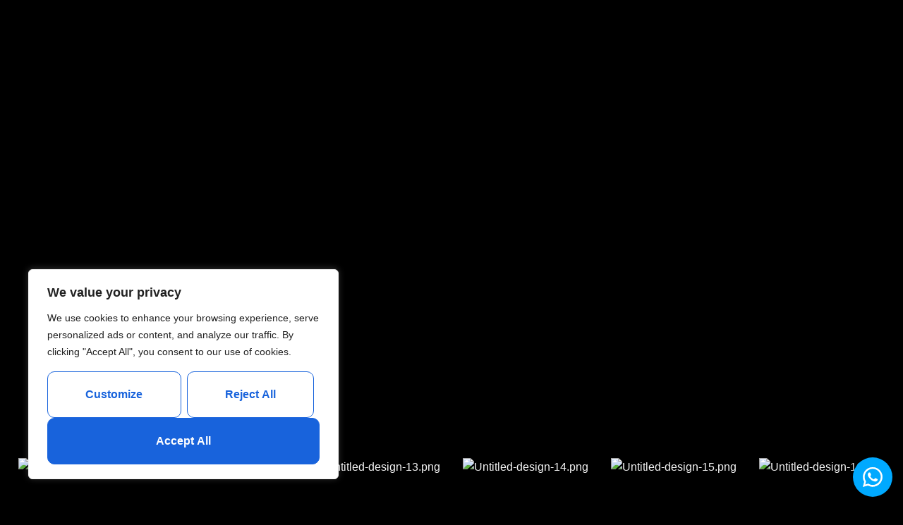

--- FILE ---
content_type: text/css
request_url: https://onlinneiptv.com/wp-content/uploads/elementor/css/post-18.css?ver=1744039437
body_size: 721
content:
.elementor-kit-18{--e-global-color-primary:#00A9FF;--e-global-color-secondary:#000000;--e-global-color-text:#F3F3F3;--e-global-color-accent:#F71A2C;--e-global-color-d7c7326:#FFFFFF;--e-global-color-deeb276:#0C0C0C;--e-global-color-99a92b2:#4F4F4F4D;--e-global-typography-primary-font-family:"Fira Sans Condensed";--e-global-typography-primary-font-size:70px;--e-global-typography-primary-font-weight:700;--e-global-typography-secondary-font-family:"Fira Sans Condensed";--e-global-typography-secondary-font-size:54px;--e-global-typography-secondary-font-weight:700;--e-global-typography-text-font-family:"Open Sans";--e-global-typography-text-font-size:16px;--e-global-typography-text-font-weight:400;--e-global-typography-accent-font-family:"Open Sans";--e-global-typography-accent-font-size:16px;--e-global-typography-accent-font-weight:600;--e-global-typography-a38e3fb-font-family:"Fira Sans Condensed";--e-global-typography-a38e3fb-font-size:80px;--e-global-typography-a38e3fb-font-weight:700;--e-global-typography-a38e3fb-text-transform:uppercase;--e-global-typography-a38e3fb-line-height:1.2em;--e-global-typography-48fd3ee-font-family:"Open Sans";--e-global-typography-48fd3ee-font-size:24px;--e-global-typography-48fd3ee-font-weight:400;--e-global-typography-37e8470-font-family:"Fira Sans Condensed";--e-global-typography-37e8470-font-size:28px;--e-global-typography-37e8470-font-weight:700;--e-global-typography-55ba4f1-font-family:"Fira Sans Condensed";--e-global-typography-55ba4f1-font-size:24px;--e-global-typography-55ba4f1-font-weight:700;--e-global-typography-f7a8d99-font-family:"Fira Sans Condensed";--e-global-typography-f7a8d99-font-size:20px;--e-global-typography-f7a8d99-font-weight:600;--e-global-typography-6bf3052-font-family:"Fira Sans Condensed";--e-global-typography-6bf3052-font-size:16px;--e-global-typography-6bf3052-font-weight:600;--e-global-typography-6bf3052-text-transform:uppercase;--e-global-typography-430fe9c-font-family:"Open Sans";--e-global-typography-430fe9c-font-size:14px;--e-global-typography-430fe9c-font-weight:400;background-color:var( --e-global-color-secondary );color:var( --e-global-color-text );font-family:var( --e-global-typography-text-font-family ), Sans-serif;font-size:var( --e-global-typography-text-font-size );font-weight:var( --e-global-typography-text-font-weight );}.elementor-kit-18 button,.elementor-kit-18 input[type="button"],.elementor-kit-18 input[type="submit"],.elementor-kit-18 .elementor-button{background-color:#00000000;font-family:var( --e-global-typography-accent-font-family ), Sans-serif;font-size:var( --e-global-typography-accent-font-size );font-weight:var( --e-global-typography-accent-font-weight );color:var( --e-global-color-primary );border-style:solid;border-width:1px 1px 1px 1px;border-color:var( --e-global-color-primary );border-radius:10px 10px 10px 10px;padding:20px 40px 20px 40px;}.elementor-kit-18 button:hover,.elementor-kit-18 button:focus,.elementor-kit-18 input[type="button"]:hover,.elementor-kit-18 input[type="button"]:focus,.elementor-kit-18 input[type="submit"]:hover,.elementor-kit-18 input[type="submit"]:focus,.elementor-kit-18 .elementor-button:hover,.elementor-kit-18 .elementor-button:focus{background-color:var( --e-global-color-primary );color:var( --e-global-color-d7c7326 );}.elementor-kit-18 e-page-transition{background-color:#FFBC7D;}.elementor-kit-18 a{color:var( --e-global-color-primary );}.elementor-kit-18 a:hover{color:var( --e-global-color-d7c7326 );}.elementor-kit-18 h1{color:var( --e-global-color-d7c7326 );font-family:var( --e-global-typography-primary-font-family ), Sans-serif;font-size:var( --e-global-typography-primary-font-size );font-weight:var( --e-global-typography-primary-font-weight );}.elementor-kit-18 h2{color:var( --e-global-color-d7c7326 );font-family:var( --e-global-typography-secondary-font-family ), Sans-serif;font-size:var( --e-global-typography-secondary-font-size );font-weight:var( --e-global-typography-secondary-font-weight );}.elementor-kit-18 h3{color:var( --e-global-color-d7c7326 );font-family:var( --e-global-typography-37e8470-font-family ), Sans-serif;font-size:var( --e-global-typography-37e8470-font-size );font-weight:var( --e-global-typography-37e8470-font-weight );}.elementor-kit-18 h4{color:var( --e-global-color-d7c7326 );font-family:var( --e-global-typography-55ba4f1-font-family ), Sans-serif;font-size:var( --e-global-typography-55ba4f1-font-size );font-weight:var( --e-global-typography-55ba4f1-font-weight );}.elementor-kit-18 h5{color:var( --e-global-color-d7c7326 );font-family:var( --e-global-typography-f7a8d99-font-family ), Sans-serif;font-size:var( --e-global-typography-f7a8d99-font-size );font-weight:var( --e-global-typography-f7a8d99-font-weight );}.elementor-kit-18 h6{color:var( --e-global-color-d7c7326 );font-family:var( --e-global-typography-6bf3052-font-family ), Sans-serif;font-size:var( --e-global-typography-6bf3052-font-size );font-weight:var( --e-global-typography-6bf3052-font-weight );text-transform:var( --e-global-typography-6bf3052-text-transform );}.elementor-kit-18 label{color:var( --e-global-color-text );font-family:var( --e-global-typography-text-font-family ), Sans-serif;font-size:var( --e-global-typography-text-font-size );font-weight:var( --e-global-typography-text-font-weight );}.elementor-kit-18 input:not([type="button"]):not([type="submit"]),.elementor-kit-18 textarea,.elementor-kit-18 .elementor-field-textual{font-family:var( --e-global-typography-text-font-family ), Sans-serif;font-size:var( --e-global-typography-text-font-size );font-weight:var( --e-global-typography-text-font-weight );color:var( --e-global-color-99a92b2 );background-color:var( --e-global-color-deeb276 );}.elementor-section.elementor-section-boxed > .elementor-container{max-width:1140px;}.e-con{--container-max-width:1140px;}.elementor-widget:not(:last-child){margin-block-end:20px;}.elementor-element{--widgets-spacing:20px 20px;--widgets-spacing-row:20px;--widgets-spacing-column:20px;}{}h1.entry-title{display:var(--page-title-display);}@media(max-width:1024px){.elementor-kit-18{--e-global-typography-primary-font-size:50px;--e-global-typography-secondary-font-size:36px;--e-global-typography-text-font-size:15px;--e-global-typography-accent-font-size:15px;--e-global-typography-a38e3fb-font-size:54px;--e-global-typography-48fd3ee-font-size:20px;--e-global-typography-37e8470-font-size:24px;--e-global-typography-55ba4f1-font-size:22px;--e-global-typography-f7a8d99-font-size:18px;--e-global-typography-6bf3052-font-size:15px;--e-global-typography-430fe9c-font-size:13px;font-size:var( --e-global-typography-text-font-size );}.elementor-kit-18 h1{font-size:var( --e-global-typography-primary-font-size );}.elementor-kit-18 h2{font-size:var( --e-global-typography-secondary-font-size );}.elementor-kit-18 h3{font-size:var( --e-global-typography-37e8470-font-size );}.elementor-kit-18 h4{font-size:var( --e-global-typography-55ba4f1-font-size );}.elementor-kit-18 h5{font-size:var( --e-global-typography-f7a8d99-font-size );}.elementor-kit-18 h6{font-size:var( --e-global-typography-6bf3052-font-size );}.elementor-kit-18 button,.elementor-kit-18 input[type="button"],.elementor-kit-18 input[type="submit"],.elementor-kit-18 .elementor-button{font-size:var( --e-global-typography-accent-font-size );padding:17px 35px 17px 35px;}.elementor-kit-18 label{font-size:var( --e-global-typography-text-font-size );}.elementor-kit-18 input:not([type="button"]):not([type="submit"]),.elementor-kit-18 textarea,.elementor-kit-18 .elementor-field-textual{font-size:var( --e-global-typography-text-font-size );}.elementor-section.elementor-section-boxed > .elementor-container{max-width:1024px;}.e-con{--container-max-width:1024px;}}@media(max-width:767px){.elementor-kit-18{--e-global-typography-primary-font-size:42px;--e-global-typography-secondary-font-size:28px;--e-global-typography-text-font-size:14px;--e-global-typography-accent-font-size:14px;--e-global-typography-a38e3fb-font-size:40px;--e-global-typography-48fd3ee-font-size:16px;--e-global-typography-37e8470-font-size:22px;--e-global-typography-55ba4f1-font-size:20px;--e-global-typography-f7a8d99-font-size:16px;--e-global-typography-6bf3052-font-size:14px;--e-global-typography-430fe9c-font-size:12px;font-size:var( --e-global-typography-text-font-size );}.elementor-kit-18 h1{font-size:var( --e-global-typography-primary-font-size );}.elementor-kit-18 h2{font-size:var( --e-global-typography-secondary-font-size );}.elementor-kit-18 h3{font-size:var( --e-global-typography-37e8470-font-size );}.elementor-kit-18 h4{font-size:var( --e-global-typography-55ba4f1-font-size );}.elementor-kit-18 h5{font-size:var( --e-global-typography-f7a8d99-font-size );}.elementor-kit-18 h6{font-size:var( --e-global-typography-6bf3052-font-size );}.elementor-kit-18 button,.elementor-kit-18 input[type="button"],.elementor-kit-18 input[type="submit"],.elementor-kit-18 .elementor-button{font-size:var( --e-global-typography-accent-font-size );padding:15px 30px 15px 30px;}.elementor-kit-18 label{font-size:var( --e-global-typography-text-font-size );}.elementor-kit-18 input:not([type="button"]):not([type="submit"]),.elementor-kit-18 textarea,.elementor-kit-18 .elementor-field-textual{font-size:var( --e-global-typography-text-font-size );}.elementor-section.elementor-section-boxed > .elementor-container{max-width:767px;}.e-con{--container-max-width:767px;}}

--- FILE ---
content_type: text/css
request_url: https://onlinneiptv.com/wp-content/uploads/elementor/css/post-22.css?ver=1744153074
body_size: 4101
content:
.elementor-22 .elementor-element.elementor-element-60f86155:not(.elementor-motion-effects-element-type-background), .elementor-22 .elementor-element.elementor-element-60f86155 > .elementor-motion-effects-container > .elementor-motion-effects-layer{background-image:url("https://onlinneiptv.com/wp-content/uploads/2023/11/Banner-website-1.webp");background-position:center center;background-repeat:no-repeat;background-size:cover;}.elementor-22 .elementor-element.elementor-element-60f86155 > .elementor-background-overlay{background-color:transparent;background-image:linear-gradient(179deg, #181415B3 67%, #000000 95%);opacity:0.97;mix-blend-mode:darken;transition:background 0.3s, border-radius 0.3s, opacity 0.3s;}.elementor-22 .elementor-element.elementor-element-60f86155 > .elementor-container{max-width:1300px;min-height:668px;}.elementor-22 .elementor-element.elementor-element-60f86155{transition:background 0.3s, border 0.3s, border-radius 0.3s, box-shadow 0.3s;margin-top:-124px;margin-bottom:0px;}.elementor-22 .elementor-element.elementor-element-1fd0cba2 > .elementor-element-populated{padding:100px 0px 0px 0px;}.elementor-22 .elementor-element.elementor-element-5bfc61a5{--divider-border-style:solid;--divider-color:#E2DCDC;--divider-border-width:1px;--divider-element-spacing:20px;}.elementor-22 .elementor-element.elementor-element-5bfc61a5 .elementor-divider-separator{width:60%;margin:0 auto;margin-center:0;}.elementor-22 .elementor-element.elementor-element-5bfc61a5 .elementor-divider{text-align:center;padding-block-start:0px;padding-block-end:0px;}.elementor-22 .elementor-element.elementor-element-5bfc61a5 .elementor-divider__text{color:var( --e-global-color-text );font-family:var( --e-global-typography-48fd3ee-font-family ), Sans-serif;font-size:var( --e-global-typography-48fd3ee-font-size );font-weight:var( --e-global-typography-48fd3ee-font-weight );}.elementor-22 .elementor-element.elementor-element-3230dd88{text-align:center;}.elementor-22 .elementor-element.elementor-element-3230dd88 .elementor-heading-title{font-family:var( --e-global-typography-a38e3fb-font-family ), Sans-serif;font-size:var( --e-global-typography-a38e3fb-font-size );font-weight:var( --e-global-typography-a38e3fb-font-weight );text-transform:var( --e-global-typography-a38e3fb-text-transform );line-height:var( --e-global-typography-a38e3fb-line-height );color:var( --e-global-color-d7c7326 );}.elementor-22 .elementor-element.elementor-element-3997d03 > .elementor-widget-container{padding:0px 200px 0px 200px;}.elementor-22 .elementor-element.elementor-element-3997d03{text-align:center;font-size:20px;font-weight:500;color:#FFFFFF;}.elementor-22 .elementor-element.elementor-element-7e9d51e4 .elementor-button{background-color:transparent;fill:var( --e-global-color-d7c7326 );color:var( --e-global-color-d7c7326 );background-image:linear-gradient(180deg, #00A9FF 0%, #00A9FF 100%);border-style:none;border-radius:30px 30px 30px 30px;}.elementor-22 .elementor-element.elementor-element-7e9d51e4 .elementor-button-content-wrapper{flex-direction:row-reverse;}.elementor-22 .elementor-element.elementor-element-7e9d51e4 .elementor-button .elementor-button-content-wrapper{gap:11px;}.elementor-22 .elementor-element.elementor-element-7f7cfd5f{transition:background 0.3s, border 0.3s, border-radius 0.3s, box-shadow 0.3s;padding:0px 0px 0px 0px;}.elementor-22 .elementor-element.elementor-element-7f7cfd5f > .elementor-background-overlay{transition:background 0.3s, border-radius 0.3s, opacity 0.3s;}.elementor-22 .elementor-element.elementor-element-3ef2a71d{--e-image-carousel-slides-to-show:6;}.elementor-22 .elementor-element.elementor-element-3ef2a71d .elementor-image-carousel-wrapper .elementor-image-carousel .swiper-slide-image{border-radius:4px 4px 4px 4px;}.elementor-22 .elementor-element.elementor-element-181eb397{--e-image-carousel-slides-to-show:5;}.elementor-22 .elementor-element.elementor-element-181eb397 .elementor-image-carousel-wrapper .elementor-image-carousel .swiper-slide-image{border-style:solid;border-width:2px 2px 2px 2px;border-color:#A0E9FF;border-radius:4px 4px 4px 4px;}.elementor-22 .elementor-element.elementor-element-454bbc2e > .elementor-container{max-width:1300px;}.elementor-22 .elementor-element.elementor-element-454bbc2e{padding:40px 0px 48px 0px;}.elementor-22 .elementor-element.elementor-element-7414c525 > .elementor-container{max-width:1300px;}.elementor-22 .elementor-element.elementor-element-49dc6eeb .elementskit-section-title-wraper .elementskit-section-title{color:var( --e-global-color-d7c7326 );text-shadow:0px 0px 10px rgba(0,0,0,0.3);margin:0px 0px 30px 0px;font-family:"Fira Sans Condensed", Sans-serif;font-size:54px;font-weight:700;}.elementor-22 .elementor-element.elementor-element-49dc6eeb .elementskit-section-title-wraper .elementskit-section-title > span{color:var( --e-global-color-primary );padding:0px 0px 0px 0px;}.elementor-22 .elementor-element.elementor-element-49dc6eeb .elementskit-section-title-wraper .elementskit-section-title:hover > span{color:#000000;}.elementor-22 .elementor-element.elementor-element-49dc6eeb .elementskit-section-title-wraper .elementskit-section-title span:last-child, .elementor-22 .elementor-element.elementor-element-49dc6eeb .elementskit-section-title-wraper .elementskit-section-title > span{font-family:var( --e-global-typography-secondary-font-family ), Sans-serif;font-size:var( --e-global-typography-secondary-font-size );font-weight:var( --e-global-typography-secondary-font-weight );}.elementor-22 .elementor-element.elementor-element-49dc6eeb .elementskit-section-title-wraper .elementskit-section-subtitle{color:var( --e-global-color-primary );font-family:var( --e-global-typography-6bf3052-font-family ), Sans-serif;font-size:var( --e-global-typography-6bf3052-font-size );font-weight:var( --e-global-typography-6bf3052-font-weight );text-transform:var( --e-global-typography-6bf3052-text-transform );margin:0px 0px 5px 0px;}.elementor-22 .elementor-element.elementor-element-49dc6eeb .elementskit-section-subtitle.elementskit-style-border::before{width:40px;}.elementor-22 .elementor-element.elementor-element-49dc6eeb .elementskit-section-subtitle.elementskit-style-border::after{width:40px;}.elementor-22 .elementor-element.elementor-element-49dc6eeb .elementskit-section-subtitle.elementskit-style-border::before, .elementor-22 .elementor-element.elementor-element-49dc6eeb .elementskit-section-subtitle.elementskit-style-border::after{height:3px;transform:translateY(3px);-webkit-transform:translateY(3px);-ms-transform:translateY(3px);}.elementor-22 .elementor-element.elementor-element-16628b43 > .elementor-container{max-width:1300px;}.elementor-22 .elementor-element.elementor-element-16628b43{padding:10px 0px 0px 0px;}.elementor-22 .elementor-element.elementor-element-17567bc6 > .elementor-element-populated, .elementor-22 .elementor-element.elementor-element-17567bc6 > .elementor-element-populated > .elementor-background-overlay, .elementor-22 .elementor-element.elementor-element-17567bc6 > .elementor-background-slideshow{border-radius:35px 35px 35px 35px;}.elementor-22 .elementor-element.elementor-element-17567bc6 > .elementor-element-populated{box-shadow:0px 15px 35px -20px #A0E9FF;margin:4px 4px 4px 4px;--e-column-margin-right:4px;--e-column-margin-left:4px;}.elementor-22 .elementor-element.elementor-element-7c5c97c.ekit-equal-height-enable,
					.elementor-22 .elementor-element.elementor-element-7c5c97c.ekit-equal-height-enable > div,
					.elementor-22 .elementor-element.elementor-element-7c5c97c.ekit-equal-height-enable .ekit-wid-con,
					.elementor-22 .elementor-element.elementor-element-7c5c97c.ekit-equal-height-enable .ekit-wid-con .elementskit-infobox{height:100%;}.elementor-22 .elementor-element.elementor-element-7c5c97c .elementskit-infobox{background-color:#000000;padding:20px 20px 20px 20px;border-radius:30px 30px 30px 30px;}.elementor-22 .elementor-element.elementor-element-7c5c97c .elementskit-infobox .elementskit-info-box-title{padding:0px 0px 0px 0px;color:#FFFFFF;font-size:22px;}.elementor-22 .elementor-element.elementor-element-7c5c97c .elementskit-infobox:hover .elementskit-info-box-title{color:#FFFFFF;}.elementor-22 .elementor-element.elementor-element-7c5c97c .elementskit-infobox .box-body > p{color:#FFFFFF;}.elementor-22 .elementor-element.elementor-element-7c5c97c .elementskit-infobox:hover .box-body > p{color:#FFFFFF;}.elementor-22 .elementor-element.elementor-element-7c5c97c .elementskit-infobox p{margin:0px 0px 35px 0px;}.elementor-22 .elementor-element.elementor-element-7c5c97c .elementskit-info-box-icon{color:#FFFFFF;fill:#FFFFFF;background-color:var( --e-global-color-primary );border-style:solid;border-width:6px 6px 6px 6px;border-color:rgba(2, 1, 1, 0);border-radius:100px 100px 100px 100px;}.elementor-22 .elementor-element.elementor-element-7c5c97c .elementskit-infobox:hover .elementskit-info-box-icon{color:var( --e-global-color-d7c7326 );fill:var( --e-global-color-d7c7326 );background-color:var( --e-global-color-primary );border-style:solid;border-width:6px 6px 6px 6px;border-color:var( --e-global-color-primary );}.elementor-22 .elementor-element.elementor-element-7c5c97c .elementskit-infobox .elementskit-info-box-icon{font-size:40px;padding:15px 10px 15px 10px;transform:rotate(0deg);width:90px;line-height:50px;}.elementor-22 .elementor-element.elementor-element-7c5c97c .elementskit-infobox .elementskit-box-header .elementskit-info-box-icon{margin:30px 20px 25px 0px;}.elementor-22 .elementor-element.elementor-element-7c5c97c .elementskit-infobox .elementskit-info-box-icon {height:90px;}.elementor-22 .elementor-element.elementor-element-7c5c97c .elementskit-infobox .elementkit-infobox-icon{line-height:50px;}.elementor-22 .elementor-element.elementor-element-260025a2 > .elementor-element-populated, .elementor-22 .elementor-element.elementor-element-260025a2 > .elementor-element-populated > .elementor-background-overlay, .elementor-22 .elementor-element.elementor-element-260025a2 > .elementor-background-slideshow{border-radius:35px 35px 35px 35px;}.elementor-22 .elementor-element.elementor-element-260025a2 > .elementor-element-populated{box-shadow:0px 15px 35px -20px #A0E9FF;margin:4px 4px 4px 4px;--e-column-margin-right:4px;--e-column-margin-left:4px;}.elementor-22 .elementor-element.elementor-element-d4bf8f2.ekit-equal-height-enable,
					.elementor-22 .elementor-element.elementor-element-d4bf8f2.ekit-equal-height-enable > div,
					.elementor-22 .elementor-element.elementor-element-d4bf8f2.ekit-equal-height-enable .ekit-wid-con,
					.elementor-22 .elementor-element.elementor-element-d4bf8f2.ekit-equal-height-enable .ekit-wid-con .elementskit-infobox{height:100%;}.elementor-22 .elementor-element.elementor-element-d4bf8f2 .elementskit-infobox{background-color:#000000;padding:20px 20px 20px 20px;border-radius:30px 30px 30px 30px;}.elementor-22 .elementor-element.elementor-element-d4bf8f2 .ekit-badge{background-color:#AE2BEA;padding:10px 10px 10px 10px;border-radius:0px 0px 0px 0px;color:#fff;}.elementor-22 .elementor-element.elementor-element-d4bf8f2 .elementskit-infobox .elementskit-info-box-title{padding:0px 0px 0px 0px;color:#FFFFFF;font-size:22px;}.elementor-22 .elementor-element.elementor-element-d4bf8f2 .elementskit-infobox:hover .elementskit-info-box-title{color:#FFFFFF;}.elementor-22 .elementor-element.elementor-element-d4bf8f2 .elementskit-infobox .box-body > p{color:#FFFFFF;}.elementor-22 .elementor-element.elementor-element-d4bf8f2 .elementskit-infobox:hover .box-body > p{color:#FFFFFF;}.elementor-22 .elementor-element.elementor-element-d4bf8f2 .elementskit-infobox p{margin:0px 0px 35px 0px;}.elementor-22 .elementor-element.elementor-element-d4bf8f2 .elementskit-info-box-icon{color:#FFFFFF;fill:#FFFFFF;background-color:var( --e-global-color-primary );border-style:solid;border-width:6px 6px 6px 6px;border-color:rgba(2, 1, 1, 0);border-radius:100px 100px 100px 100px;}.elementor-22 .elementor-element.elementor-element-d4bf8f2 .elementskit-infobox:hover .elementskit-info-box-icon{color:var( --e-global-color-d7c7326 );fill:var( --e-global-color-d7c7326 );background-color:var( --e-global-color-primary );border-style:solid;border-width:6px 6px 6px 6px;border-color:var( --e-global-color-primary );}.elementor-22 .elementor-element.elementor-element-d4bf8f2 .elementskit-infobox .elementskit-info-box-icon{font-size:40px;padding:15px 10px 15px 10px;transform:rotate(0deg);width:90px;line-height:50px;}.elementor-22 .elementor-element.elementor-element-d4bf8f2 .elementskit-infobox .elementskit-box-header .elementskit-info-box-icon{margin:30px 20px 25px 0px;}.elementor-22 .elementor-element.elementor-element-d4bf8f2 .elementskit-infobox .elementskit-info-box-icon {height:90px;}.elementor-22 .elementor-element.elementor-element-d4bf8f2 .elementskit-infobox .elementkit-infobox-icon{line-height:50px;}.elementor-22 .elementor-element.elementor-element-4dd41a06 > .elementor-element-populated, .elementor-22 .elementor-element.elementor-element-4dd41a06 > .elementor-element-populated > .elementor-background-overlay, .elementor-22 .elementor-element.elementor-element-4dd41a06 > .elementor-background-slideshow{border-radius:35px 35px 35px 35px;}.elementor-22 .elementor-element.elementor-element-4dd41a06 > .elementor-element-populated{box-shadow:0px 15px 35px -20px #A0E9FF;margin:4px 4px 4px 4px;--e-column-margin-right:4px;--e-column-margin-left:4px;}.elementor-22 .elementor-element.elementor-element-69e0ea03.ekit-equal-height-enable,
					.elementor-22 .elementor-element.elementor-element-69e0ea03.ekit-equal-height-enable > div,
					.elementor-22 .elementor-element.elementor-element-69e0ea03.ekit-equal-height-enable .ekit-wid-con,
					.elementor-22 .elementor-element.elementor-element-69e0ea03.ekit-equal-height-enable .ekit-wid-con .elementskit-infobox{height:100%;}.elementor-22 .elementor-element.elementor-element-69e0ea03 .elementskit-infobox{background-color:#000000;padding:20px 20px 20px 20px;border-radius:30px 30px 30px 30px;}.elementor-22 .elementor-element.elementor-element-69e0ea03 .elementskit-infobox .elementskit-info-box-title{padding:0px 0px 0px 0px;color:#FFFFFF;font-size:22px;}.elementor-22 .elementor-element.elementor-element-69e0ea03 .elementskit-infobox:hover .elementskit-info-box-title{color:#FFFFFF;}.elementor-22 .elementor-element.elementor-element-69e0ea03 .elementskit-infobox .box-body > p{color:#FFFFFF;}.elementor-22 .elementor-element.elementor-element-69e0ea03 .elementskit-infobox:hover .box-body > p{color:#FFFFFF;}.elementor-22 .elementor-element.elementor-element-69e0ea03 .elementskit-infobox p{margin:0px 0px 35px 0px;}.elementor-22 .elementor-element.elementor-element-69e0ea03 .elementskit-info-box-icon{color:#FFFFFF;fill:#FFFFFF;background-color:var( --e-global-color-primary );border-style:solid;border-width:6px 6px 6px 6px;border-color:rgba(2, 1, 1, 0);border-radius:100px 100px 100px 100px;}.elementor-22 .elementor-element.elementor-element-69e0ea03 .elementskit-infobox:hover .elementskit-info-box-icon{color:var( --e-global-color-d7c7326 );fill:var( --e-global-color-d7c7326 );background-color:var( --e-global-color-primary );border-style:solid;border-width:6px 6px 6px 6px;border-color:var( --e-global-color-primary );}.elementor-22 .elementor-element.elementor-element-69e0ea03 .elementskit-infobox .elementskit-info-box-icon{font-size:40px;padding:15px 10px 15px 10px;transform:rotate(0deg);width:90px;line-height:50px;}.elementor-22 .elementor-element.elementor-element-69e0ea03 .elementskit-infobox .elementskit-box-header .elementskit-info-box-icon{margin:30px 20px 25px 0px;}.elementor-22 .elementor-element.elementor-element-69e0ea03 .elementskit-infobox .elementskit-info-box-icon {height:90px;}.elementor-22 .elementor-element.elementor-element-69e0ea03 .elementskit-infobox .elementkit-infobox-icon{line-height:50px;}.elementor-22 .elementor-element.elementor-element-48a8518e > .elementor-element-populated, .elementor-22 .elementor-element.elementor-element-48a8518e > .elementor-element-populated > .elementor-background-overlay, .elementor-22 .elementor-element.elementor-element-48a8518e > .elementor-background-slideshow{border-radius:35px 35px 35px 35px;}.elementor-22 .elementor-element.elementor-element-48a8518e > .elementor-element-populated{box-shadow:0px 15px 35px -20px #A0E9FF;margin:4px 4px 4px 4px;--e-column-margin-right:4px;--e-column-margin-left:4px;}.elementor-22 .elementor-element.elementor-element-58bfc20b.ekit-equal-height-enable,
					.elementor-22 .elementor-element.elementor-element-58bfc20b.ekit-equal-height-enable > div,
					.elementor-22 .elementor-element.elementor-element-58bfc20b.ekit-equal-height-enable .ekit-wid-con,
					.elementor-22 .elementor-element.elementor-element-58bfc20b.ekit-equal-height-enable .ekit-wid-con .elementskit-infobox{height:100%;}.elementor-22 .elementor-element.elementor-element-58bfc20b .elementskit-infobox{background-color:#000000;padding:20px 20px 20px 20px;border-radius:30px 30px 30px 30px;}.elementor-22 .elementor-element.elementor-element-58bfc20b .elementskit-infobox .elementskit-info-box-title{padding:0px 0px 0px 0px;color:#FFFFFF;font-size:22px;}.elementor-22 .elementor-element.elementor-element-58bfc20b .elementskit-infobox:hover .elementskit-info-box-title{color:#FFFFFF;}.elementor-22 .elementor-element.elementor-element-58bfc20b .elementskit-infobox .box-body > p{color:#FFFFFF;}.elementor-22 .elementor-element.elementor-element-58bfc20b .elementskit-infobox:hover .box-body > p{color:#FFFFFF;}.elementor-22 .elementor-element.elementor-element-58bfc20b .elementskit-infobox p{margin:0px 0px 35px 0px;}.elementor-22 .elementor-element.elementor-element-58bfc20b .elementskit-info-box-icon{color:#FFFFFF;fill:#FFFFFF;background-color:var( --e-global-color-primary );border-style:solid;border-width:6px 6px 6px 6px;border-color:rgba(2, 1, 1, 0);border-radius:100px 100px 100px 100px;}.elementor-22 .elementor-element.elementor-element-58bfc20b .elementskit-infobox:hover .elementskit-info-box-icon{color:var( --e-global-color-d7c7326 );fill:var( --e-global-color-d7c7326 );background-color:var( --e-global-color-primary );border-style:solid;border-width:6px 6px 6px 6px;border-color:var( --e-global-color-primary );}.elementor-22 .elementor-element.elementor-element-58bfc20b .elementskit-infobox .elementskit-info-box-icon{font-size:40px;padding:15px 10px 15px 10px;transform:rotate(0deg);width:90px;line-height:50px;}.elementor-22 .elementor-element.elementor-element-58bfc20b .elementskit-infobox .elementskit-box-header .elementskit-info-box-icon{margin:30px 20px 25px 0px;}.elementor-22 .elementor-element.elementor-element-58bfc20b .elementskit-infobox .elementskit-info-box-icon {height:90px;}.elementor-22 .elementor-element.elementor-element-58bfc20b .elementskit-infobox .elementkit-infobox-icon{line-height:50px;}.elementor-22 .elementor-element.elementor-element-ed90472{padding:50px 0px 50px 0px;}.elementor-22 .elementor-element.elementor-element-d372426 > .elementor-container > .elementor-column > .elementor-widget-wrap{align-content:center;align-items:center;}.elementor-22 .elementor-element.elementor-element-d372426 > .elementor-container{max-width:1300px;}.elementor-22 .elementor-element.elementor-element-1c7522d9 .elementskit-section-title-wraper .elementskit-section-title{color:var( --e-global-color-d7c7326 );margin:0px 0px 30px 0px;font-family:var( --e-global-typography-secondary-font-family ), Sans-serif;font-size:var( --e-global-typography-secondary-font-size );font-weight:var( --e-global-typography-secondary-font-weight );}.elementor-22 .elementor-element.elementor-element-1c7522d9 .elementskit-section-title-wraper .elementskit-section-title > span{color:var( --e-global-color-primary );padding:0px 0px 0px 0px;}.elementor-22 .elementor-element.elementor-element-1c7522d9 .elementskit-section-title-wraper .elementskit-section-title:hover > span{color:#000000;}.elementor-22 .elementor-element.elementor-element-1c7522d9 .elementskit-section-title-wraper .elementskit-section-title span:last-child, .elementor-22 .elementor-element.elementor-element-1c7522d9 .elementskit-section-title-wraper .elementskit-section-title > span{font-family:var( --e-global-typography-secondary-font-family ), Sans-serif;font-size:var( --e-global-typography-secondary-font-size );font-weight:var( --e-global-typography-secondary-font-weight );}.elementor-22 .elementor-element.elementor-element-1c7522d9 .elementskit-section-title-wraper .elementskit-section-subtitle{color:var( --e-global-color-primary );font-family:var( --e-global-typography-6bf3052-font-family ), Sans-serif;font-size:var( --e-global-typography-6bf3052-font-size );font-weight:var( --e-global-typography-6bf3052-font-weight );text-transform:var( --e-global-typography-6bf3052-text-transform );margin:0px 0px 5px 0px;}.elementor-22 .elementor-element.elementor-element-1c7522d9 .elementskit-section-subtitle.elementskit-style-border::before{width:40px;}.elementor-22 .elementor-element.elementor-element-1c7522d9 .elementskit-section-subtitle.elementskit-style-border::after{width:40px;}.elementor-22 .elementor-element.elementor-element-1c7522d9 .elementskit-section-subtitle.elementskit-style-border::before, .elementor-22 .elementor-element.elementor-element-1c7522d9 .elementskit-section-subtitle.elementskit-style-border::after{height:3px;transform:translateY(3px);-webkit-transform:translateY(3px);-ms-transform:translateY(3px);}.elementor-22 .elementor-element.elementor-element-55c8eed2{--e-image-carousel-slides-to-show:5;}.elementor-22 .elementor-element.elementor-element-55c8eed2 .elementor-image-carousel-wrapper .elementor-image-carousel .swiper-slide-image{border-style:solid;border-width:2px 2px 2px 2px;border-color:#A0E9FF;border-radius:4px 4px 4px 4px;}.elementor-22 .elementor-element.elementor-element-7665cf5b{padding:50px 0px 50px 0px;}.elementor-22 .elementor-element.elementor-element-1f11d623 > .elementor-container > .elementor-column > .elementor-widget-wrap{align-content:center;align-items:center;}.elementor-22 .elementor-element.elementor-element-1f11d623 > .elementor-container{max-width:1300px;}.elementor-22 .elementor-element.elementor-element-4a48930a .elementskit-section-title-wraper .elementskit-section-title{color:var( --e-global-color-d7c7326 );margin:0px 0px 30px 0px;font-family:var( --e-global-typography-secondary-font-family ), Sans-serif;font-size:var( --e-global-typography-secondary-font-size );font-weight:var( --e-global-typography-secondary-font-weight );}.elementor-22 .elementor-element.elementor-element-4a48930a .elementskit-section-title-wraper .elementskit-section-title > span{color:var( --e-global-color-primary );padding:0px 0px 0px 0px;}.elementor-22 .elementor-element.elementor-element-4a48930a .elementskit-section-title-wraper .elementskit-section-title:hover > span{color:#000000;}.elementor-22 .elementor-element.elementor-element-4a48930a .elementskit-section-title-wraper .elementskit-section-title span:last-child, .elementor-22 .elementor-element.elementor-element-4a48930a .elementskit-section-title-wraper .elementskit-section-title > span{font-family:var( --e-global-typography-secondary-font-family ), Sans-serif;font-size:var( --e-global-typography-secondary-font-size );font-weight:var( --e-global-typography-secondary-font-weight );}.elementor-22 .elementor-element.elementor-element-4a48930a .elementskit-section-title-wraper .elementskit-section-subtitle{color:var( --e-global-color-primary );font-family:var( --e-global-typography-6bf3052-font-family ), Sans-serif;font-size:var( --e-global-typography-6bf3052-font-size );font-weight:var( --e-global-typography-6bf3052-font-weight );text-transform:var( --e-global-typography-6bf3052-text-transform );margin:0px 0px 5px 0px;}.elementor-22 .elementor-element.elementor-element-4a48930a .elementskit-section-subtitle.elementskit-style-border::before{width:40px;}.elementor-22 .elementor-element.elementor-element-4a48930a .elementskit-section-subtitle.elementskit-style-border::after{width:40px;}.elementor-22 .elementor-element.elementor-element-4a48930a .elementskit-section-subtitle.elementskit-style-border::before, .elementor-22 .elementor-element.elementor-element-4a48930a .elementskit-section-subtitle.elementskit-style-border::after{height:3px;transform:translateY(3px);-webkit-transform:translateY(3px);-ms-transform:translateY(3px);}.elementor-22 .elementor-element.elementor-element-6948232f{--e-image-carousel-slides-to-show:5;}.elementor-22 .elementor-element.elementor-element-6948232f .elementor-image-carousel-wrapper .elementor-image-carousel .swiper-slide-image{border-style:solid;border-width:2px 2px 2px 2px;border-color:#A0E9FF;border-radius:4px 4px 4px 4px;}.elementor-22 .elementor-element.elementor-element-60b2f73{padding:50px 0px 50px 0px;}.elementor-22 .elementor-element.elementor-element-a72874d > .elementor-container > .elementor-column > .elementor-widget-wrap{align-content:center;align-items:center;}.elementor-22 .elementor-element.elementor-element-a72874d > .elementor-container{max-width:1300px;}.elementor-22 .elementor-element.elementor-element-2aff85b .elementskit-section-title-wraper .elementskit-section-title{color:var( --e-global-color-d7c7326 );margin:0px 0px 30px 0px;font-family:var( --e-global-typography-secondary-font-family ), Sans-serif;font-size:var( --e-global-typography-secondary-font-size );font-weight:var( --e-global-typography-secondary-font-weight );}.elementor-22 .elementor-element.elementor-element-2aff85b .elementskit-section-title-wraper .elementskit-section-title > span{color:var( --e-global-color-primary );padding:0px 0px 0px 0px;}.elementor-22 .elementor-element.elementor-element-2aff85b .elementskit-section-title-wraper .elementskit-section-title:hover > span{color:#000000;}.elementor-22 .elementor-element.elementor-element-2aff85b .elementskit-section-title-wraper .elementskit-section-title span:last-child, .elementor-22 .elementor-element.elementor-element-2aff85b .elementskit-section-title-wraper .elementskit-section-title > span{font-family:var( --e-global-typography-secondary-font-family ), Sans-serif;font-size:var( --e-global-typography-secondary-font-size );font-weight:var( --e-global-typography-secondary-font-weight );}.elementor-22 .elementor-element.elementor-element-2aff85b .elementskit-section-title-wraper .elementskit-section-subtitle{color:var( --e-global-color-primary );font-family:var( --e-global-typography-6bf3052-font-family ), Sans-serif;font-size:var( --e-global-typography-6bf3052-font-size );font-weight:var( --e-global-typography-6bf3052-font-weight );text-transform:var( --e-global-typography-6bf3052-text-transform );margin:0px 0px 5px 0px;}.elementor-22 .elementor-element.elementor-element-2aff85b .elementskit-section-subtitle.elementskit-style-border::before{width:40px;}.elementor-22 .elementor-element.elementor-element-2aff85b .elementskit-section-subtitle.elementskit-style-border::after{width:40px;}.elementor-22 .elementor-element.elementor-element-2aff85b .elementskit-section-subtitle.elementskit-style-border::before, .elementor-22 .elementor-element.elementor-element-2aff85b .elementskit-section-subtitle.elementskit-style-border::after{height:3px;transform:translateY(3px);-webkit-transform:translateY(3px);-ms-transform:translateY(3px);}.elementor-22 .elementor-element.elementor-element-4f9bf754 > .elementor-container{max-width:1300px;}.elementor-22 .elementor-element.elementor-element-4f9bf754{padding:0px 0px 0px 0px;}.elementor-22 .elementor-element.elementor-element-78df7512 > .elementor-container > .elementor-column > .elementor-widget-wrap{align-content:center;align-items:center;}.elementor-22 .elementor-element.elementor-element-78df7512 > .elementor-container{max-width:1300px;}.elementor-22 .elementor-element.elementor-element-14e8770a .elementskit-section-title-wraper .elementskit-section-title{color:var( --e-global-color-d7c7326 );margin:0px 0px 30px 0px;font-family:var( --e-global-typography-secondary-font-family ), Sans-serif;font-size:var( --e-global-typography-secondary-font-size );font-weight:var( --e-global-typography-secondary-font-weight );}.elementor-22 .elementor-element.elementor-element-14e8770a .elementskit-section-title-wraper .elementskit-section-title > span{color:var( --e-global-color-primary );padding:0px 0px 0px 0px;}.elementor-22 .elementor-element.elementor-element-14e8770a .elementskit-section-title-wraper .elementskit-section-title:hover > span{color:#000000;}.elementor-22 .elementor-element.elementor-element-14e8770a .elementskit-section-title-wraper .elementskit-section-title span:last-child, .elementor-22 .elementor-element.elementor-element-14e8770a .elementskit-section-title-wraper .elementskit-section-title > span{font-family:var( --e-global-typography-secondary-font-family ), Sans-serif;font-size:var( --e-global-typography-secondary-font-size );font-weight:var( --e-global-typography-secondary-font-weight );}.elementor-22 .elementor-element.elementor-element-14e8770a .elementskit-section-title-wraper .elementskit-section-subtitle{color:var( --e-global-color-primary );font-family:var( --e-global-typography-6bf3052-font-family ), Sans-serif;font-size:var( --e-global-typography-6bf3052-font-size );font-weight:var( --e-global-typography-6bf3052-font-weight );text-transform:var( --e-global-typography-6bf3052-text-transform );margin:0px 0px 5px 0px;}.elementor-22 .elementor-element.elementor-element-14e8770a .elementskit-section-subtitle.elementskit-style-border::before{width:40px;}.elementor-22 .elementor-element.elementor-element-14e8770a .elementskit-section-subtitle.elementskit-style-border::after{width:40px;}.elementor-22 .elementor-element.elementor-element-14e8770a .elementskit-section-subtitle.elementskit-style-border::before, .elementor-22 .elementor-element.elementor-element-14e8770a .elementskit-section-subtitle.elementskit-style-border::after{height:3px;transform:translateY(3px);-webkit-transform:translateY(3px);-ms-transform:translateY(3px);}.elementor-22 .elementor-element.elementor-element-c46e9bd{--display:flex;--flex-direction:row;--container-widget-width:calc( ( 1 - var( --container-widget-flex-grow ) ) * 100% );--container-widget-height:100%;--container-widget-flex-grow:1;--container-widget-align-self:stretch;--flex-wrap-mobile:wrap;--justify-content:center;--align-items:center;--gap:0px 0px;--row-gap:0px;--column-gap:0px;--flex-wrap:wrap;}.elementor-22 .elementor-element.elementor-element-dd730b0{--display:flex;border-style:solid;--border-style:solid;border-width:1px 1px 1px 1px;--border-top-width:1px;--border-right-width:1px;--border-bottom-width:1px;--border-left-width:1px;border-color:#CDF5FD;--border-color:#CDF5FD;--border-radius:30px 30px 30px 30px;--margin-top:5px;--margin-bottom:5px;--margin-left:5px;--margin-right:5px;}.elementor-22 .elementor-element.elementor-element-dd730b0:not(.elementor-motion-effects-element-type-background), .elementor-22 .elementor-element.elementor-element-dd730b0 > .elementor-motion-effects-container > .elementor-motion-effects-layer{background-color:#080809;}.elementor-22 .elementor-element.elementor-element-7ef67ec img{border-radius:30px 30px 0px 0px;}.elementor-22 .elementor-element.elementor-element-dce6def{--iteration-count:infinite;--animation-duration:1200ms;--dynamic-text-color:var( --e-global-color-primary );}.elementor-22 .elementor-element.elementor-element-dce6def > .elementor-widget-container{padding:0px 0px 030px 0px;}.elementor-22 .elementor-element.elementor-element-dce6def .elementor-headline{text-align:center;font-size:33px;line-height:45px;}.elementor-22 .elementor-element.elementor-element-dce6def .elementor-headline-dynamic-wrapper path{stroke:#CDF5FD;}.elementor-22 .elementor-element.elementor-element-212f310.elementor-element{--align-self:center;}.elementor-22 .elementor-element.elementor-element-212f310 .elementor-icon-list-items:not(.elementor-inline-items) .elementor-icon-list-item:not(:last-child){padding-bottom:calc(16px/2);}.elementor-22 .elementor-element.elementor-element-212f310 .elementor-icon-list-items:not(.elementor-inline-items) .elementor-icon-list-item:not(:first-child){margin-top:calc(16px/2);}.elementor-22 .elementor-element.elementor-element-212f310 .elementor-icon-list-items.elementor-inline-items .elementor-icon-list-item{margin-right:calc(16px/2);margin-left:calc(16px/2);}.elementor-22 .elementor-element.elementor-element-212f310 .elementor-icon-list-items.elementor-inline-items{margin-right:calc(-16px/2);margin-left:calc(-16px/2);}body.rtl .elementor-22 .elementor-element.elementor-element-212f310 .elementor-icon-list-items.elementor-inline-items .elementor-icon-list-item:after{left:calc(-16px/2);}body:not(.rtl) .elementor-22 .elementor-element.elementor-element-212f310 .elementor-icon-list-items.elementor-inline-items .elementor-icon-list-item:after{right:calc(-16px/2);}.elementor-22 .elementor-element.elementor-element-212f310 .elementor-icon-list-icon i{transition:color 0.3s;}.elementor-22 .elementor-element.elementor-element-212f310 .elementor-icon-list-icon svg{transition:fill 0.3s;}.elementor-22 .elementor-element.elementor-element-212f310{--e-icon-list-icon-size:19px;}.elementor-22 .elementor-element.elementor-element-212f310 .elementor-icon-list-item > .elementor-icon-list-text, .elementor-22 .elementor-element.elementor-element-212f310 .elementor-icon-list-item > a{font-weight:500;text-transform:capitalize;}.elementor-22 .elementor-element.elementor-element-212f310 .elementor-icon-list-text{color:#FFFFFF;}.elementor-22 .elementor-element.elementor-element-212f310 .elementor-icon-list-item:hover .elementor-icon-list-text{color:#FFFFFF;}.elementor-22 .elementor-element.elementor-element-93e8c8d .elementor-button{background-color:var( --e-global-color-primary );fill:var( --e-global-color-d7c7326 );color:var( --e-global-color-d7c7326 );border-radius:30px 30px 30px 30px;padding:15px 70px 15px 70px;}.elementor-22 .elementor-element.elementor-element-93e8c8d > .elementor-widget-container{padding:0px 0px 40px 0px;}.elementor-22 .elementor-element.elementor-element-93e8c8d .elementor-button-content-wrapper{flex-direction:row-reverse;}.elementor-22 .elementor-element.elementor-element-93e8c8d .elementor-button .elementor-button-content-wrapper{gap:11px;}.elementor-22 .elementor-element.elementor-element-334a470{--display:flex;border-style:solid;--border-style:solid;border-width:1px 1px 1px 1px;--border-top-width:1px;--border-right-width:1px;--border-bottom-width:1px;--border-left-width:1px;border-color:#CDF5FD;--border-color:#CDF5FD;--border-radius:30px 30px 30px 30px;--margin-top:5px;--margin-bottom:5px;--margin-left:5px;--margin-right:5px;}.elementor-22 .elementor-element.elementor-element-334a470:not(.elementor-motion-effects-element-type-background), .elementor-22 .elementor-element.elementor-element-334a470 > .elementor-motion-effects-container > .elementor-motion-effects-layer{background-color:#080809;}.elementor-22 .elementor-element.elementor-element-665e498 img{border-radius:30px 30px 0px 0px;}.elementor-22 .elementor-element.elementor-element-a71f1be{--iteration-count:infinite;--animation-duration:1200ms;--dynamic-text-color:var( --e-global-color-primary );}.elementor-22 .elementor-element.elementor-element-a71f1be > .elementor-widget-container{padding:0px 0px 030px 0px;}.elementor-22 .elementor-element.elementor-element-a71f1be .elementor-headline{text-align:center;font-size:33px;line-height:45px;}.elementor-22 .elementor-element.elementor-element-a71f1be .elementor-headline-dynamic-wrapper path{stroke:#CDF5FD;}.elementor-22 .elementor-element.elementor-element-e252004.elementor-element{--align-self:center;}.elementor-22 .elementor-element.elementor-element-e252004 .elementor-icon-list-items:not(.elementor-inline-items) .elementor-icon-list-item:not(:last-child){padding-bottom:calc(16px/2);}.elementor-22 .elementor-element.elementor-element-e252004 .elementor-icon-list-items:not(.elementor-inline-items) .elementor-icon-list-item:not(:first-child){margin-top:calc(16px/2);}.elementor-22 .elementor-element.elementor-element-e252004 .elementor-icon-list-items.elementor-inline-items .elementor-icon-list-item{margin-right:calc(16px/2);margin-left:calc(16px/2);}.elementor-22 .elementor-element.elementor-element-e252004 .elementor-icon-list-items.elementor-inline-items{margin-right:calc(-16px/2);margin-left:calc(-16px/2);}body.rtl .elementor-22 .elementor-element.elementor-element-e252004 .elementor-icon-list-items.elementor-inline-items .elementor-icon-list-item:after{left:calc(-16px/2);}body:not(.rtl) .elementor-22 .elementor-element.elementor-element-e252004 .elementor-icon-list-items.elementor-inline-items .elementor-icon-list-item:after{right:calc(-16px/2);}.elementor-22 .elementor-element.elementor-element-e252004 .elementor-icon-list-icon i{transition:color 0.3s;}.elementor-22 .elementor-element.elementor-element-e252004 .elementor-icon-list-icon svg{transition:fill 0.3s;}.elementor-22 .elementor-element.elementor-element-e252004{--e-icon-list-icon-size:19px;}.elementor-22 .elementor-element.elementor-element-e252004 .elementor-icon-list-item > .elementor-icon-list-text, .elementor-22 .elementor-element.elementor-element-e252004 .elementor-icon-list-item > a{font-weight:500;text-transform:capitalize;}.elementor-22 .elementor-element.elementor-element-e252004 .elementor-icon-list-text{color:#FFFFFF;}.elementor-22 .elementor-element.elementor-element-e252004 .elementor-icon-list-item:hover .elementor-icon-list-text{color:#FFFFFF;}.elementor-22 .elementor-element.elementor-element-f7c0bb6 .elementor-button{background-color:var( --e-global-color-primary );fill:var( --e-global-color-d7c7326 );color:var( --e-global-color-d7c7326 );border-radius:30px 30px 30px 30px;padding:15px 70px 15px 70px;}.elementor-22 .elementor-element.elementor-element-f7c0bb6 > .elementor-widget-container{padding:0px 0px 40px 0px;}.elementor-22 .elementor-element.elementor-element-f7c0bb6 .elementor-button-content-wrapper{flex-direction:row-reverse;}.elementor-22 .elementor-element.elementor-element-f7c0bb6 .elementor-button .elementor-button-content-wrapper{gap:11px;}.elementor-22 .elementor-element.elementor-element-c56723a{--display:flex;border-style:solid;--border-style:solid;border-width:1px 1px 1px 1px;--border-top-width:1px;--border-right-width:1px;--border-bottom-width:1px;--border-left-width:1px;border-color:#CDF5FD;--border-color:#CDF5FD;--border-radius:30px 30px 30px 30px;--margin-top:5px;--margin-bottom:5px;--margin-left:5px;--margin-right:5px;}.elementor-22 .elementor-element.elementor-element-c56723a:not(.elementor-motion-effects-element-type-background), .elementor-22 .elementor-element.elementor-element-c56723a > .elementor-motion-effects-container > .elementor-motion-effects-layer{background-color:#080809;}.elementor-22 .elementor-element.elementor-element-01041c6 img{border-radius:30px 30px 0px 0px;}.elementor-22 .elementor-element.elementor-element-ca62ec1{--iteration-count:infinite;--animation-duration:1200ms;--dynamic-text-color:var( --e-global-color-primary );}.elementor-22 .elementor-element.elementor-element-ca62ec1 > .elementor-widget-container{padding:0px 0px 030px 0px;}.elementor-22 .elementor-element.elementor-element-ca62ec1 .elementor-headline{text-align:center;font-size:33px;line-height:45px;}.elementor-22 .elementor-element.elementor-element-ca62ec1 .elementor-headline-dynamic-wrapper path{stroke:#CDF5FD;}.elementor-22 .elementor-element.elementor-element-b0191af.elementor-element{--align-self:center;}.elementor-22 .elementor-element.elementor-element-b0191af .elementor-icon-list-items:not(.elementor-inline-items) .elementor-icon-list-item:not(:last-child){padding-bottom:calc(16px/2);}.elementor-22 .elementor-element.elementor-element-b0191af .elementor-icon-list-items:not(.elementor-inline-items) .elementor-icon-list-item:not(:first-child){margin-top:calc(16px/2);}.elementor-22 .elementor-element.elementor-element-b0191af .elementor-icon-list-items.elementor-inline-items .elementor-icon-list-item{margin-right:calc(16px/2);margin-left:calc(16px/2);}.elementor-22 .elementor-element.elementor-element-b0191af .elementor-icon-list-items.elementor-inline-items{margin-right:calc(-16px/2);margin-left:calc(-16px/2);}body.rtl .elementor-22 .elementor-element.elementor-element-b0191af .elementor-icon-list-items.elementor-inline-items .elementor-icon-list-item:after{left:calc(-16px/2);}body:not(.rtl) .elementor-22 .elementor-element.elementor-element-b0191af .elementor-icon-list-items.elementor-inline-items .elementor-icon-list-item:after{right:calc(-16px/2);}.elementor-22 .elementor-element.elementor-element-b0191af .elementor-icon-list-icon i{transition:color 0.3s;}.elementor-22 .elementor-element.elementor-element-b0191af .elementor-icon-list-icon svg{transition:fill 0.3s;}.elementor-22 .elementor-element.elementor-element-b0191af{--e-icon-list-icon-size:19px;}.elementor-22 .elementor-element.elementor-element-b0191af .elementor-icon-list-item > .elementor-icon-list-text, .elementor-22 .elementor-element.elementor-element-b0191af .elementor-icon-list-item > a{font-weight:500;text-transform:capitalize;}.elementor-22 .elementor-element.elementor-element-b0191af .elementor-icon-list-text{color:#FFFFFF;}.elementor-22 .elementor-element.elementor-element-b0191af .elementor-icon-list-item:hover .elementor-icon-list-text{color:#FFFFFF;}.elementor-22 .elementor-element.elementor-element-38f7e88 .elementor-button{background-color:var( --e-global-color-primary );fill:var( --e-global-color-d7c7326 );color:var( --e-global-color-d7c7326 );border-radius:30px 30px 30px 30px;padding:15px 70px 15px 70px;}.elementor-22 .elementor-element.elementor-element-38f7e88 > .elementor-widget-container{padding:0px 0px 40px 0px;}.elementor-22 .elementor-element.elementor-element-38f7e88 .elementor-button-content-wrapper{flex-direction:row-reverse;}.elementor-22 .elementor-element.elementor-element-38f7e88 .elementor-button .elementor-button-content-wrapper{gap:11px;}.elementor-22 .elementor-element.elementor-element-6cfc65c{--display:flex;border-style:solid;--border-style:solid;border-width:1px 1px 1px 1px;--border-top-width:1px;--border-right-width:1px;--border-bottom-width:1px;--border-left-width:1px;border-color:#CDF5FD;--border-color:#CDF5FD;--border-radius:30px 30px 30px 30px;--margin-top:5px;--margin-bottom:5px;--margin-left:5px;--margin-right:5px;}.elementor-22 .elementor-element.elementor-element-6cfc65c:not(.elementor-motion-effects-element-type-background), .elementor-22 .elementor-element.elementor-element-6cfc65c > .elementor-motion-effects-container > .elementor-motion-effects-layer{background-color:#080809;}.elementor-22 .elementor-element.elementor-element-851a8fa img{border-radius:30px 30px 0px 0px;}.elementor-22 .elementor-element.elementor-element-d7a91a7{--iteration-count:infinite;--animation-duration:1200ms;--dynamic-text-color:var( --e-global-color-primary );}.elementor-22 .elementor-element.elementor-element-d7a91a7 > .elementor-widget-container{padding:0px 0px 030px 0px;}.elementor-22 .elementor-element.elementor-element-d7a91a7 .elementor-headline{text-align:center;font-size:33px;line-height:45px;}.elementor-22 .elementor-element.elementor-element-d7a91a7 .elementor-headline-dynamic-wrapper path{stroke:#CDF5FD;}.elementor-22 .elementor-element.elementor-element-e7a71f6.elementor-element{--align-self:center;}.elementor-22 .elementor-element.elementor-element-e7a71f6 .elementor-icon-list-items:not(.elementor-inline-items) .elementor-icon-list-item:not(:last-child){padding-bottom:calc(16px/2);}.elementor-22 .elementor-element.elementor-element-e7a71f6 .elementor-icon-list-items:not(.elementor-inline-items) .elementor-icon-list-item:not(:first-child){margin-top:calc(16px/2);}.elementor-22 .elementor-element.elementor-element-e7a71f6 .elementor-icon-list-items.elementor-inline-items .elementor-icon-list-item{margin-right:calc(16px/2);margin-left:calc(16px/2);}.elementor-22 .elementor-element.elementor-element-e7a71f6 .elementor-icon-list-items.elementor-inline-items{margin-right:calc(-16px/2);margin-left:calc(-16px/2);}body.rtl .elementor-22 .elementor-element.elementor-element-e7a71f6 .elementor-icon-list-items.elementor-inline-items .elementor-icon-list-item:after{left:calc(-16px/2);}body:not(.rtl) .elementor-22 .elementor-element.elementor-element-e7a71f6 .elementor-icon-list-items.elementor-inline-items .elementor-icon-list-item:after{right:calc(-16px/2);}.elementor-22 .elementor-element.elementor-element-e7a71f6 .elementor-icon-list-icon i{transition:color 0.3s;}.elementor-22 .elementor-element.elementor-element-e7a71f6 .elementor-icon-list-icon svg{transition:fill 0.3s;}.elementor-22 .elementor-element.elementor-element-e7a71f6{--e-icon-list-icon-size:19px;}.elementor-22 .elementor-element.elementor-element-e7a71f6 .elementor-icon-list-item > .elementor-icon-list-text, .elementor-22 .elementor-element.elementor-element-e7a71f6 .elementor-icon-list-item > a{font-weight:500;text-transform:capitalize;}.elementor-22 .elementor-element.elementor-element-e7a71f6 .elementor-icon-list-text{color:#FFFFFF;}.elementor-22 .elementor-element.elementor-element-e7a71f6 .elementor-icon-list-item:hover .elementor-icon-list-text{color:#FFFFFF;}.elementor-22 .elementor-element.elementor-element-d6bf13c .elementor-button{background-color:var( --e-global-color-primary );fill:var( --e-global-color-d7c7326 );color:var( --e-global-color-d7c7326 );border-radius:30px 30px 30px 30px;padding:15px 70px 15px 70px;}.elementor-22 .elementor-element.elementor-element-d6bf13c > .elementor-widget-container{padding:0px 0px 40px 0px;}.elementor-22 .elementor-element.elementor-element-d6bf13c .elementor-button-content-wrapper{flex-direction:row-reverse;}.elementor-22 .elementor-element.elementor-element-d6bf13c .elementor-button .elementor-button-content-wrapper{gap:11px;}.elementor-22 .elementor-element.elementor-element-7f0ad936{margin-top:80px;margin-bottom:0px;}.elementor-22 .elementor-element.elementor-element-21775c90 .elementskit-section-title-wraper .elementskit-section-title{color:var( --e-global-color-d7c7326 );margin:0px 0px 30px 0px;font-family:var( --e-global-typography-secondary-font-family ), Sans-serif;font-size:var( --e-global-typography-secondary-font-size );font-weight:var( --e-global-typography-secondary-font-weight );}.elementor-22 .elementor-element.elementor-element-21775c90 .elementskit-section-title-wraper .elementskit-section-title > span{color:var( --e-global-color-primary );padding:0px 0px 0px 0px;}.elementor-22 .elementor-element.elementor-element-21775c90 .elementskit-section-title-wraper .elementskit-section-title:hover > span{color:#000000;}.elementor-22 .elementor-element.elementor-element-21775c90 .elementskit-section-title-wraper .elementskit-section-title span:last-child, .elementor-22 .elementor-element.elementor-element-21775c90 .elementskit-section-title-wraper .elementskit-section-title > span{font-family:var( --e-global-typography-secondary-font-family ), Sans-serif;font-size:var( --e-global-typography-secondary-font-size );font-weight:var( --e-global-typography-secondary-font-weight );}.elementor-22 .elementor-element.elementor-element-21775c90 .elementskit-section-title-wraper .elementskit-section-subtitle{color:var( --e-global-color-primary );font-family:var( --e-global-typography-6bf3052-font-family ), Sans-serif;font-size:var( --e-global-typography-6bf3052-font-size );font-weight:var( --e-global-typography-6bf3052-font-weight );text-transform:var( --e-global-typography-6bf3052-text-transform );margin:0px 0px 5px 0px;}.elementor-22 .elementor-element.elementor-element-21775c90 .elementskit-section-subtitle.elementskit-style-border::before{width:40px;}.elementor-22 .elementor-element.elementor-element-21775c90 .elementskit-section-subtitle.elementskit-style-border::after{width:40px;}.elementor-22 .elementor-element.elementor-element-21775c90 .elementskit-section-subtitle.elementskit-style-border::before, .elementor-22 .elementor-element.elementor-element-21775c90 .elementskit-section-subtitle.elementskit-style-border::after{height:3px;transform:translateY(3px);-webkit-transform:translateY(3px);-ms-transform:translateY(3px);}.elementor-22 .elementor-element.elementor-element-21775c90 .ekit-heading__subtitle-has-border{border-radius:2em 2em 2em 2em;}.elementor-22 .elementor-element.elementor-element-246e36d0{padding:0px 0px 80px 0px;}.elementor-22 .elementor-element.elementor-element-61531716 > .elementor-element-populated{padding:0px 100px 0px 100px;}.elementor-22 .elementor-element.elementor-element-6e62fd10 .elementskit-accordion.accoedion-primary .elementskit-card .elementskit-card-header>.elementskit-btn-link[aria-expanded="true"], .elementor-22 .elementor-element.elementor-element-6e62fd10 .elementskit-accordion .elementskit-card-header>.elementskit-btn-link[aria-expanded=true], .elementor-22 .elementor-element.elementor-element-6e62fd10 .elementskit-accordion.floating-style .elementskit-card .elementskit-btn-link[aria-expanded="true"]{background-color:#080809;}.elementor-22 .elementor-element.elementor-element-6e62fd10 .elementskit-accordion .elementskit-card-header>.elementskit-btn-link{background-color:#080809;color:var( --e-global-color-d7c7326 );border-style:solid;border-width:2px 2px 2px 2px;padding:17px 17px 17px 17px;}.elementor-22 .elementor-element.elementor-element-6e62fd10 .elementskit-accordion .elementskit-card .elementskit-card-header>.elementskit-btn-link[aria-expanded="true"]{border-style:solid;border-width:0px 0px 0px 3px;}.elementor-22 .elementor-element.elementor-element-6e62fd10 .elementskit-accordion .elementskit-card:not(:last-child){margin-bottom:8px;}.elementor-22 .elementor-element.elementor-element-6e62fd10 .elementskit-accordion .elementskit-card-body p{color:var( --e-global-color-d7c7326 );}.elementor-22 .elementor-element.elementor-element-6e62fd10 .elementskit-accordion .elementskit-card-body{color:var( --e-global-color-d7c7326 );padding:30px 30px 30px 30px;}.elementor-22 .elementor-element.elementor-element-6e62fd10 .elementskit-accordion .elementskit-card-body p, .elementor-22 .elementor-element.elementor-element-6e62fd10 .elementskit-accordion .elementskit-card-body{font-family:var( --e-global-typography-text-font-family ), Sans-serif;font-size:var( --e-global-typography-text-font-size );font-weight:var( --e-global-typography-text-font-weight );}.elementor-22 .elementor-element.elementor-element-6e62fd10 .elementskit-accordion > .elementskit-card.active{border-style:solid;border-width:1px 1px 1px 1px;border-color:#A0E9FF;}.elementor-22 .elementor-element.elementor-element-6e62fd10 .elementskit-accordion > .elementskit-card{border-style:solid;border-width:1px 1px 1px 1px;border-color:#A0E9FF;border-radius:10px 10px 10px 10px;}.elementor-22 .elementor-element.elementor-element-6e62fd10 .elementskit-accordion .elementskit-card-header > .elementskit-btn-link.collapsed{border-radius:10px 10px 10px 10px;}.elementor-22 .elementor-element.elementor-element-6e62fd10 .elementskit-accordion .elementskit-card-header .elementskit-btn-link .ekit_accordion_normal_icon{color:#A0E9FF;fill:#A0E9FF;}.elementor-22 .elementor-element.elementor-element-6e62fd10 .elementskit-accordion .elementskit-card .elementskit-card-header .elementskit-btn-link .ekit_accordion_active_icon{color:var( --e-global-color-d7c7326 );fill:var( --e-global-color-d7c7326 );}.elementor-22 .elementor-element.elementor-element-2d086f16:not(.elementor-motion-effects-element-type-background), .elementor-22 .elementor-element.elementor-element-2d086f16 > .elementor-motion-effects-container > .elementor-motion-effects-layer{background-image:url("https://onlinneiptv.com/wp-content/uploads/2023/11/AdobeStock_97870934.webp");}.elementor-22 .elementor-element.elementor-element-2d086f16 > .elementor-background-overlay{background-color:#000000;opacity:0.86;transition:background 0.3s, border-radius 0.3s, opacity 0.3s;}.elementor-22 .elementor-element.elementor-element-2d086f16 > .elementor-container{max-width:1300px;}.elementor-22 .elementor-element.elementor-element-2d086f16{transition:background 0.3s, border 0.3s, border-radius 0.3s, box-shadow 0.3s;padding:0px 0px 80px 0px;}.elementor-22 .elementor-element.elementor-element-449fb796 > .elementor-container{max-width:1300px;}.elementor-22 .elementor-element.elementor-element-7e83583e{width:var( --container-widget-width, 100% );max-width:100%;--container-widget-width:100%;--container-widget-flex-grow:0;}.elementor-22 .elementor-element.elementor-element-7e83583e .elementskit-section-title-wraper .elementskit-section-title{color:var( --e-global-color-d7c7326 );margin:0px 0px 30px 0px;font-family:var( --e-global-typography-secondary-font-family ), Sans-serif;font-size:var( --e-global-typography-secondary-font-size );font-weight:var( --e-global-typography-secondary-font-weight );}.elementor-22 .elementor-element.elementor-element-7e83583e .elementskit-section-title-wraper .elementskit-section-title > span{color:var( --e-global-color-primary );padding:0px 0px 0px 0px;}.elementor-22 .elementor-element.elementor-element-7e83583e .elementskit-section-title-wraper .elementskit-section-title:hover > span{color:#000000;}.elementor-22 .elementor-element.elementor-element-7e83583e .elementskit-section-title-wraper .elementskit-section-title span:last-child, .elementor-22 .elementor-element.elementor-element-7e83583e .elementskit-section-title-wraper .elementskit-section-title > span{font-family:var( --e-global-typography-secondary-font-family ), Sans-serif;font-size:var( --e-global-typography-secondary-font-size );font-weight:var( --e-global-typography-secondary-font-weight );}.elementor-22 .elementor-element.elementor-element-7e83583e .elementskit-section-title-wraper .elementskit-section-subtitle{color:var( --e-global-color-primary );font-family:var( --e-global-typography-6bf3052-font-family ), Sans-serif;font-size:var( --e-global-typography-6bf3052-font-size );font-weight:var( --e-global-typography-6bf3052-font-weight );text-transform:var( --e-global-typography-6bf3052-text-transform );margin:0px 0px 5px 0px;}.elementor-22 .elementor-element.elementor-element-7e83583e .elementskit-section-subtitle.elementskit-style-border::before{width:40px;}.elementor-22 .elementor-element.elementor-element-7e83583e .elementskit-section-subtitle.elementskit-style-border::after{width:40px;}.elementor-22 .elementor-element.elementor-element-7e83583e .elementskit-section-subtitle.elementskit-style-border::before, .elementor-22 .elementor-element.elementor-element-7e83583e .elementskit-section-subtitle.elementskit-style-border::after{height:3px;transform:translateY(3px);-webkit-transform:translateY(3px);-ms-transform:translateY(3px);}.elementor-22 .elementor-element.elementor-element-f54dcd5{--e-image-carousel-slides-to-show:4;}@media(min-width:768px){.elementor-22 .elementor-element.elementor-element-c46e9bd{--content-width:1300px;}.elementor-22 .elementor-element.elementor-element-dd730b0{--width:24%;}.elementor-22 .elementor-element.elementor-element-334a470{--width:24%;}.elementor-22 .elementor-element.elementor-element-c56723a{--width:24%;}.elementor-22 .elementor-element.elementor-element-6cfc65c{--width:24%;}}@media(max-width:1024px){.elementor-22 .elementor-element.elementor-element-60f86155 > .elementor-container{min-height:700px;}.elementor-22 .elementor-element.elementor-element-60f86155{padding:0px 10px 0px 10px;}.elementor-22 .elementor-element.elementor-element-5bfc61a5 .elementor-divider__text{font-size:var( --e-global-typography-48fd3ee-font-size );}.elementor-22 .elementor-element.elementor-element-3230dd88 .elementor-heading-title{font-size:var( --e-global-typography-a38e3fb-font-size );line-height:var( --e-global-typography-a38e3fb-line-height );}.elementor-22 .elementor-element.elementor-element-3997d03 > .elementor-widget-container{padding:1px 1px 1px 1px;}.elementor-22 .elementor-element.elementor-element-3997d03{font-size:15px;}.elementor-22 .elementor-element.elementor-element-3ef2a71d{--e-image-carousel-slides-to-show:4;}.elementor-22 .elementor-element.elementor-element-181eb397{--e-image-carousel-slides-to-show:4;}.elementor-22 .elementor-element.elementor-element-454bbc2e{padding:80px 0px 80px 0px;}.elementor-22 .elementor-element.elementor-element-49dc6eeb .elementskit-section-title-wraper .elementskit-section-title{margin:0px 0px 20px 0px;font-size:36px;}.elementor-22 .elementor-element.elementor-element-49dc6eeb .elementskit-section-title-wraper .elementskit-section-title span:last-child, .elementor-22 .elementor-element.elementor-element-49dc6eeb .elementskit-section-title-wraper .elementskit-section-title > span{font-size:var( --e-global-typography-secondary-font-size );}.elementor-22 .elementor-element.elementor-element-49dc6eeb .elementskit-section-title-wraper .elementskit-section-subtitle{font-size:var( --e-global-typography-6bf3052-font-size );}.elementor-22 .elementor-element.elementor-element-ed90472{padding:0px 0px 0px 0px;}.elementor-22 .elementor-element.elementor-element-1c7522d9 .elementskit-section-title-wraper .elementskit-section-title{margin:0px 0px 20px 0px;font-size:var( --e-global-typography-secondary-font-size );}.elementor-22 .elementor-element.elementor-element-1c7522d9 .elementskit-section-title-wraper .elementskit-section-title span:last-child, .elementor-22 .elementor-element.elementor-element-1c7522d9 .elementskit-section-title-wraper .elementskit-section-title > span{font-size:var( --e-global-typography-secondary-font-size );}.elementor-22 .elementor-element.elementor-element-1c7522d9 .elementskit-section-title-wraper .elementskit-section-subtitle{font-size:var( --e-global-typography-6bf3052-font-size );}.elementor-22 .elementor-element.elementor-element-55c8eed2{--e-image-carousel-slides-to-show:4;}.elementor-22 .elementor-element.elementor-element-7665cf5b{padding:80px 0px 80px 0px;}.elementor-22 .elementor-element.elementor-element-4a48930a .elementskit-section-title-wraper .elementskit-section-title{margin:0px 0px 20px 0px;font-size:var( --e-global-typography-secondary-font-size );}.elementor-22 .elementor-element.elementor-element-4a48930a .elementskit-section-title-wraper .elementskit-section-title span:last-child, .elementor-22 .elementor-element.elementor-element-4a48930a .elementskit-section-title-wraper .elementskit-section-title > span{font-size:var( --e-global-typography-secondary-font-size );}.elementor-22 .elementor-element.elementor-element-4a48930a .elementskit-section-title-wraper .elementskit-section-subtitle{font-size:var( --e-global-typography-6bf3052-font-size );}.elementor-22 .elementor-element.elementor-element-6948232f{--e-image-carousel-slides-to-show:4;}.elementor-22 .elementor-element.elementor-element-60b2f73{padding:80px 0px 80px 0px;}.elementor-22 .elementor-element.elementor-element-2aff85b .elementskit-section-title-wraper .elementskit-section-title{margin:0px 0px 20px 0px;font-size:var( --e-global-typography-secondary-font-size );}.elementor-22 .elementor-element.elementor-element-2aff85b .elementskit-section-title-wraper .elementskit-section-title span:last-child, .elementor-22 .elementor-element.elementor-element-2aff85b .elementskit-section-title-wraper .elementskit-section-title > span{font-size:var( --e-global-typography-secondary-font-size );}.elementor-22 .elementor-element.elementor-element-2aff85b .elementskit-section-title-wraper .elementskit-section-subtitle{font-size:var( --e-global-typography-6bf3052-font-size );}.elementor-22 .elementor-element.elementor-element-14e8770a .elementskit-section-title-wraper .elementskit-section-title{margin:0px 0px 20px 0px;font-size:var( --e-global-typography-secondary-font-size );}.elementor-22 .elementor-element.elementor-element-14e8770a .elementskit-section-title-wraper .elementskit-section-title span:last-child, .elementor-22 .elementor-element.elementor-element-14e8770a .elementskit-section-title-wraper .elementskit-section-title > span{font-size:var( --e-global-typography-secondary-font-size );}.elementor-22 .elementor-element.elementor-element-14e8770a .elementskit-section-title-wraper .elementskit-section-subtitle{font-size:var( --e-global-typography-6bf3052-font-size );}.elementor-22 .elementor-element.elementor-element-c46e9bd{--justify-content:space-between;--align-items:center;--container-widget-width:calc( ( 1 - var( --container-widget-flex-grow ) ) * 100% );--gap:0px 0px;--row-gap:0px;--column-gap:0px;}.elementor-22 .elementor-element.elementor-element-dd730b0{--margin-top:0px;--margin-bottom:0px;--margin-left:0px;--margin-right:0px;}.elementor-22 .elementor-element.elementor-element-334a470{--margin-top:0px;--margin-bottom:0px;--margin-left:0px;--margin-right:0px;}.elementor-22 .elementor-element.elementor-element-c56723a{--margin-top:0px;--margin-bottom:0px;--margin-left:0px;--margin-right:0px;}.elementor-22 .elementor-element.elementor-element-6cfc65c{--margin-top:0px;--margin-bottom:0px;--margin-left:0px;--margin-right:0px;}.elementor-22 .elementor-element.elementor-element-21775c90 .elementskit-section-title-wraper .elementskit-section-title{margin:0px 0px 20px 0px;font-size:var( --e-global-typography-secondary-font-size );}.elementor-22 .elementor-element.elementor-element-21775c90 .elementskit-section-title-wraper .elementskit-section-title span:last-child, .elementor-22 .elementor-element.elementor-element-21775c90 .elementskit-section-title-wraper .elementskit-section-title > span{font-size:var( --e-global-typography-secondary-font-size );}.elementor-22 .elementor-element.elementor-element-21775c90 .elementskit-section-title-wraper .elementskit-section-subtitle{font-size:var( --e-global-typography-6bf3052-font-size );}.elementor-22 .elementor-element.elementor-element-6e62fd10 .elementskit-accordion .elementskit-card-body p, .elementor-22 .elementor-element.elementor-element-6e62fd10 .elementskit-accordion .elementskit-card-body{font-size:var( --e-global-typography-text-font-size );}.elementor-22 .elementor-element.elementor-element-2d086f16{padding:80px 0px 80px 0px;}.elementor-22 .elementor-element.elementor-element-7e83583e .elementskit-section-title-wraper .elementskit-section-title{margin:0px 0px 20px 0px;font-size:var( --e-global-typography-secondary-font-size );}.elementor-22 .elementor-element.elementor-element-7e83583e .elementskit-section-title-wraper .elementskit-section-title span:last-child, .elementor-22 .elementor-element.elementor-element-7e83583e .elementskit-section-title-wraper .elementskit-section-title > span{font-size:var( --e-global-typography-secondary-font-size );}.elementor-22 .elementor-element.elementor-element-7e83583e .elementskit-section-title-wraper .elementskit-section-subtitle{font-size:var( --e-global-typography-6bf3052-font-size );}}@media(max-width:767px){.elementor-22 .elementor-element.elementor-element-60f86155 > .elementor-container{min-height:524px;}.elementor-22 .elementor-element.elementor-element-60f86155{margin-top:-80px;margin-bottom:0px;padding:60px 10px 60px 10px;}.elementor-22 .elementor-element.elementor-element-1fd0cba2 > .elementor-element-populated{padding:0px 0px 0px 0px;}.elementor-22 .elementor-element.elementor-element-5bfc61a5 .elementor-divider__text{font-size:var( --e-global-typography-48fd3ee-font-size );}.elementor-22 .elementor-element.elementor-element-3230dd88 .elementor-heading-title{font-size:var( --e-global-typography-a38e3fb-font-size );line-height:var( --e-global-typography-a38e3fb-line-height );}.elementor-22 .elementor-element.elementor-element-3997d03 > .elementor-widget-container{padding:1px 1px 1px 1px;}.elementor-22 .elementor-element.elementor-element-3997d03{font-size:16px;}.elementor-22 .elementor-element.elementor-element-7f7cfd5f{padding:0px 0px 0px 0px;}.elementor-22 .elementor-element.elementor-element-3ef2a71d{--e-image-carousel-slides-to-show:2;}.elementor-22 .elementor-element.elementor-element-181eb397{--e-image-carousel-slides-to-show:2;}.elementor-22 .elementor-element.elementor-element-454bbc2e{padding:60px 0px 0px 0px;}.elementor-22 .elementor-element.elementor-element-49dc6eeb .elementskit-section-title-wraper .elementskit-section-title{margin:0px 0px 10px 0px;font-size:28px;}.elementor-22 .elementor-element.elementor-element-49dc6eeb .elementskit-section-title-wraper .elementskit-section-title span:last-child, .elementor-22 .elementor-element.elementor-element-49dc6eeb .elementskit-section-title-wraper .elementskit-section-title > span{font-size:var( --e-global-typography-secondary-font-size );}.elementor-22 .elementor-element.elementor-element-49dc6eeb .elementskit-section-title-wraper .elementskit-section-subtitle{font-size:var( --e-global-typography-6bf3052-font-size );}.elementor-22 .elementor-element.elementor-element-17567bc6{width:100%;}.elementor-22 .elementor-element.elementor-element-260025a2{width:100%;}.elementor-22 .elementor-element.elementor-element-4dd41a06{width:100%;}.elementor-22 .elementor-element.elementor-element-48a8518e{width:100%;}.elementor-22 .elementor-element.elementor-element-ed90472{padding:10px 0px 0px 0px;}.elementor-22 .elementor-element.elementor-element-1c7522d9 .elementskit-section-title-wraper .elementskit-section-title{margin:0px 0px 10px 0px;font-size:var( --e-global-typography-secondary-font-size );}.elementor-22 .elementor-element.elementor-element-1c7522d9 .elementskit-section-title-wraper .elementskit-section-title span:last-child, .elementor-22 .elementor-element.elementor-element-1c7522d9 .elementskit-section-title-wraper .elementskit-section-title > span{font-size:var( --e-global-typography-secondary-font-size );}.elementor-22 .elementor-element.elementor-element-1c7522d9 .elementskit-section-title-wraper .elementskit-section-subtitle{font-size:var( --e-global-typography-6bf3052-font-size );}.elementor-22 .elementor-element.elementor-element-55c8eed2{--e-image-carousel-slides-to-show:2;}.elementor-22 .elementor-element.elementor-element-7665cf5b{padding:10px 0px 0px 0px;}.elementor-22 .elementor-element.elementor-element-4a48930a .elementskit-section-title-wraper .elementskit-section-title{margin:0px 0px 10px 0px;font-size:var( --e-global-typography-secondary-font-size );}.elementor-22 .elementor-element.elementor-element-4a48930a .elementskit-section-title-wraper .elementskit-section-title span:last-child, .elementor-22 .elementor-element.elementor-element-4a48930a .elementskit-section-title-wraper .elementskit-section-title > span{font-size:var( --e-global-typography-secondary-font-size );}.elementor-22 .elementor-element.elementor-element-4a48930a .elementskit-section-title-wraper .elementskit-section-subtitle{font-size:var( --e-global-typography-6bf3052-font-size );}.elementor-22 .elementor-element.elementor-element-6948232f{--e-image-carousel-slides-to-show:2;}.elementor-22 .elementor-element.elementor-element-60b2f73{padding:10px 0px 0px 0px;}.elementor-22 .elementor-element.elementor-element-2aff85b .elementskit-section-title-wraper .elementskit-section-title{margin:0px 0px 10px 0px;font-size:var( --e-global-typography-secondary-font-size );}.elementor-22 .elementor-element.elementor-element-2aff85b .elementskit-section-title-wraper .elementskit-section-title span:last-child, .elementor-22 .elementor-element.elementor-element-2aff85b .elementskit-section-title-wraper .elementskit-section-title > span{font-size:var( --e-global-typography-secondary-font-size );}.elementor-22 .elementor-element.elementor-element-2aff85b .elementskit-section-title-wraper .elementskit-section-subtitle{font-size:var( --e-global-typography-6bf3052-font-size );}.elementor-22 .elementor-element.elementor-element-4f9bf754{padding:10px 10px 10px 10px;}.elementor-22 .elementor-element.elementor-element-14e8770a .elementskit-section-title-wraper .elementskit-section-title{margin:0px 0px 10px 0px;font-size:var( --e-global-typography-secondary-font-size );}.elementor-22 .elementor-element.elementor-element-14e8770a .elementskit-section-title-wraper .elementskit-section-title span:last-child, .elementor-22 .elementor-element.elementor-element-14e8770a .elementskit-section-title-wraper .elementskit-section-title > span{font-size:var( --e-global-typography-secondary-font-size );}.elementor-22 .elementor-element.elementor-element-14e8770a .elementskit-section-title-wraper .elementskit-section-subtitle{font-size:var( --e-global-typography-6bf3052-font-size );}.elementor-22 .elementor-element.elementor-element-c46e9bd{--margin-top:0px;--margin-bottom:0px;--margin-left:0px;--margin-right:0px;}.elementor-22 .elementor-element.elementor-element-dd730b0{--margin-top:0px;--margin-bottom:10px;--margin-left:0px;--margin-right:0px;}.elementor-22 .elementor-element.elementor-element-212f310 .elementor-icon-list-items:not(.elementor-inline-items) .elementor-icon-list-item:not(:last-child){padding-bottom:calc(22px/2);}.elementor-22 .elementor-element.elementor-element-212f310 .elementor-icon-list-items:not(.elementor-inline-items) .elementor-icon-list-item:not(:first-child){margin-top:calc(22px/2);}.elementor-22 .elementor-element.elementor-element-212f310 .elementor-icon-list-items.elementor-inline-items .elementor-icon-list-item{margin-right:calc(22px/2);margin-left:calc(22px/2);}.elementor-22 .elementor-element.elementor-element-212f310 .elementor-icon-list-items.elementor-inline-items{margin-right:calc(-22px/2);margin-left:calc(-22px/2);}body.rtl .elementor-22 .elementor-element.elementor-element-212f310 .elementor-icon-list-items.elementor-inline-items .elementor-icon-list-item:after{left:calc(-22px/2);}body:not(.rtl) .elementor-22 .elementor-element.elementor-element-212f310 .elementor-icon-list-items.elementor-inline-items .elementor-icon-list-item:after{right:calc(-22px/2);}.elementor-22 .elementor-element.elementor-element-212f310 .elementor-icon-list-item > .elementor-icon-list-text, .elementor-22 .elementor-element.elementor-element-212f310 .elementor-icon-list-item > a{font-size:18px;}.elementor-22 .elementor-element.elementor-element-334a470{--margin-top:0px;--margin-bottom:10px;--margin-left:0px;--margin-right:0px;}.elementor-22 .elementor-element.elementor-element-e252004 .elementor-icon-list-items:not(.elementor-inline-items) .elementor-icon-list-item:not(:last-child){padding-bottom:calc(22px/2);}.elementor-22 .elementor-element.elementor-element-e252004 .elementor-icon-list-items:not(.elementor-inline-items) .elementor-icon-list-item:not(:first-child){margin-top:calc(22px/2);}.elementor-22 .elementor-element.elementor-element-e252004 .elementor-icon-list-items.elementor-inline-items .elementor-icon-list-item{margin-right:calc(22px/2);margin-left:calc(22px/2);}.elementor-22 .elementor-element.elementor-element-e252004 .elementor-icon-list-items.elementor-inline-items{margin-right:calc(-22px/2);margin-left:calc(-22px/2);}body.rtl .elementor-22 .elementor-element.elementor-element-e252004 .elementor-icon-list-items.elementor-inline-items .elementor-icon-list-item:after{left:calc(-22px/2);}body:not(.rtl) .elementor-22 .elementor-element.elementor-element-e252004 .elementor-icon-list-items.elementor-inline-items .elementor-icon-list-item:after{right:calc(-22px/2);}.elementor-22 .elementor-element.elementor-element-e252004 .elementor-icon-list-item > .elementor-icon-list-text, .elementor-22 .elementor-element.elementor-element-e252004 .elementor-icon-list-item > a{font-size:18px;}.elementor-22 .elementor-element.elementor-element-c56723a{--margin-top:0px;--margin-bottom:10px;--margin-left:0px;--margin-right:0px;}.elementor-22 .elementor-element.elementor-element-b0191af .elementor-icon-list-items:not(.elementor-inline-items) .elementor-icon-list-item:not(:last-child){padding-bottom:calc(22px/2);}.elementor-22 .elementor-element.elementor-element-b0191af .elementor-icon-list-items:not(.elementor-inline-items) .elementor-icon-list-item:not(:first-child){margin-top:calc(22px/2);}.elementor-22 .elementor-element.elementor-element-b0191af .elementor-icon-list-items.elementor-inline-items .elementor-icon-list-item{margin-right:calc(22px/2);margin-left:calc(22px/2);}.elementor-22 .elementor-element.elementor-element-b0191af .elementor-icon-list-items.elementor-inline-items{margin-right:calc(-22px/2);margin-left:calc(-22px/2);}body.rtl .elementor-22 .elementor-element.elementor-element-b0191af .elementor-icon-list-items.elementor-inline-items .elementor-icon-list-item:after{left:calc(-22px/2);}body:not(.rtl) .elementor-22 .elementor-element.elementor-element-b0191af .elementor-icon-list-items.elementor-inline-items .elementor-icon-list-item:after{right:calc(-22px/2);}.elementor-22 .elementor-element.elementor-element-b0191af .elementor-icon-list-item > .elementor-icon-list-text, .elementor-22 .elementor-element.elementor-element-b0191af .elementor-icon-list-item > a{font-size:18px;}.elementor-22 .elementor-element.elementor-element-6cfc65c{--margin-top:0px;--margin-bottom:10px;--margin-left:0px;--margin-right:0px;}.elementor-22 .elementor-element.elementor-element-e7a71f6 .elementor-icon-list-items:not(.elementor-inline-items) .elementor-icon-list-item:not(:last-child){padding-bottom:calc(22px/2);}.elementor-22 .elementor-element.elementor-element-e7a71f6 .elementor-icon-list-items:not(.elementor-inline-items) .elementor-icon-list-item:not(:first-child){margin-top:calc(22px/2);}.elementor-22 .elementor-element.elementor-element-e7a71f6 .elementor-icon-list-items.elementor-inline-items .elementor-icon-list-item{margin-right:calc(22px/2);margin-left:calc(22px/2);}.elementor-22 .elementor-element.elementor-element-e7a71f6 .elementor-icon-list-items.elementor-inline-items{margin-right:calc(-22px/2);margin-left:calc(-22px/2);}body.rtl .elementor-22 .elementor-element.elementor-element-e7a71f6 .elementor-icon-list-items.elementor-inline-items .elementor-icon-list-item:after{left:calc(-22px/2);}body:not(.rtl) .elementor-22 .elementor-element.elementor-element-e7a71f6 .elementor-icon-list-items.elementor-inline-items .elementor-icon-list-item:after{right:calc(-22px/2);}.elementor-22 .elementor-element.elementor-element-e7a71f6 .elementor-icon-list-item > .elementor-icon-list-text, .elementor-22 .elementor-element.elementor-element-e7a71f6 .elementor-icon-list-item > a{font-size:18px;}.elementor-22 .elementor-element.elementor-element-21775c90 .elementskit-section-title-wraper .elementskit-section-title{margin:0px 0px 10px 0px;font-size:var( --e-global-typography-secondary-font-size );}.elementor-22 .elementor-element.elementor-element-21775c90 .elementskit-section-title-wraper .elementskit-section-title span:last-child, .elementor-22 .elementor-element.elementor-element-21775c90 .elementskit-section-title-wraper .elementskit-section-title > span{font-size:var( --e-global-typography-secondary-font-size );}.elementor-22 .elementor-element.elementor-element-21775c90 .elementskit-section-title-wraper .elementskit-section-subtitle{font-size:var( --e-global-typography-6bf3052-font-size );}.elementor-22 .elementor-element.elementor-element-246e36d0{padding:1px 1px 1px 1px;}.elementor-22 .elementor-element.elementor-element-61531716 > .elementor-element-populated{padding:12px 12px 12px 12px;}.elementor-22 .elementor-element.elementor-element-6e62fd10 .elementskit-accordion .elementskit-card-body p, .elementor-22 .elementor-element.elementor-element-6e62fd10 .elementskit-accordion .elementskit-card-body{font-size:var( --e-global-typography-text-font-size );}.elementor-22 .elementor-element.elementor-element-6e62fd10 .elementskit-accordion .elementskit-card-body{padding:30px 30px 30px 30px;}.elementor-22 .elementor-element.elementor-element-2d086f16{padding:60px 0px 60px 0px;}.elementor-22 .elementor-element.elementor-element-7e83583e .elementskit-section-title-wraper .elementskit-section-title{margin:0px 0px 10px 0px;font-size:var( --e-global-typography-secondary-font-size );}.elementor-22 .elementor-element.elementor-element-7e83583e .elementskit-section-title-wraper .elementskit-section-title span:last-child, .elementor-22 .elementor-element.elementor-element-7e83583e .elementskit-section-title-wraper .elementskit-section-title > span{font-size:var( --e-global-typography-secondary-font-size );}.elementor-22 .elementor-element.elementor-element-7e83583e .elementskit-section-title-wraper .elementskit-section-subtitle{font-size:var( --e-global-typography-6bf3052-font-size );}}@media(max-width:1024px) and (min-width:768px){.elementor-22 .elementor-element.elementor-element-17567bc6{width:50%;}.elementor-22 .elementor-element.elementor-element-260025a2{width:50%;}.elementor-22 .elementor-element.elementor-element-4dd41a06{width:50%;}.elementor-22 .elementor-element.elementor-element-48a8518e{width:50%;}.elementor-22 .elementor-element.elementor-element-74d0c6a4{width:100%;}.elementor-22 .elementor-element.elementor-element-23a3a899{width:100%;}.elementor-22 .elementor-element.elementor-element-516e5cb{width:100%;}.elementor-22 .elementor-element.elementor-element-c46e9bd{--content-width:1300px;}.elementor-22 .elementor-element.elementor-element-dd730b0{--width:49%;}.elementor-22 .elementor-element.elementor-element-334a470{--width:49%;}.elementor-22 .elementor-element.elementor-element-c56723a{--width:49%;}.elementor-22 .elementor-element.elementor-element-6cfc65c{--width:49%;}}/* Start custom CSS for image-carousel, class: .elementor-element-3ef2a71d */.elementor-22 .elementor-element.elementor-element-3ef2a71d .swiper-wrapper{
  -webkit-transition-timing-function: linear !important;
  transition-timing-function: linear !important; 
}/* End custom CSS */
/* Start custom CSS for image-carousel, class: .elementor-element-181eb397 */.elementor-22 .elementor-element.elementor-element-181eb397 .swiper-wrapper{
  -webkit-transition-timing-function: linear !important;
  transition-timing-function: linear !important; 
}/* End custom CSS */
/* Start custom CSS for image-carousel, class: .elementor-element-55c8eed2 */.elementor-22 .elementor-element.elementor-element-55c8eed2 .swiper-wrapper{
  -webkit-transition-timing-function: linear !important;
  transition-timing-function: linear !important; 
}/* End custom CSS */
/* Start custom CSS for image-carousel, class: .elementor-element-6948232f */.elementor-22 .elementor-element.elementor-element-6948232f .swiper-wrapper{
  -webkit-transition-timing-function: linear !important;
  transition-timing-function: linear !important; 
}/* End custom CSS */

--- FILE ---
content_type: text/css
request_url: https://onlinneiptv.com/wp-content/uploads/elementor/css/post-124.css?ver=1744039438
body_size: 704
content:
.elementor-124 .elementor-element.elementor-element-7ac0c1fc > .elementor-container{max-width:1300px;min-height:95px;}.elementor-124 .elementor-element.elementor-element-7ac0c1fc{transition:background 0.3s, border 0.3s, border-radius 0.3s, box-shadow 0.3s;z-index:99;}.elementor-124 .elementor-element.elementor-element-7ac0c1fc > .elementor-background-overlay{transition:background 0.3s, border-radius 0.3s, opacity 0.3s;}.elementor-124 .elementor-element.elementor-element-326fd943{width:var( --container-widget-width, 102.233% );max-width:102.233%;--container-widget-width:102.233%;--container-widget-flex-grow:0;text-align:left;}.elementor-124 .elementor-element.elementor-element-326fd943 img{width:42%;}.elementor-bc-flex-widget .elementor-124 .elementor-element.elementor-element-697209bc.elementor-column .elementor-widget-wrap{align-items:center;}.elementor-124 .elementor-element.elementor-element-697209bc.elementor-column.elementor-element[data-element_type="column"] > .elementor-widget-wrap.elementor-element-populated{align-content:center;align-items:center;}.elementor-124 .elementor-element.elementor-element-6ec97b09 .elementor-menu-toggle{margin-left:auto;background-color:var( --e-global-color-primary );border-radius:10px;}.elementor-124 .elementor-element.elementor-element-6ec97b09 .elementor-nav-menu .elementor-item{font-family:"Poppins", Sans-serif;font-size:17px;font-weight:500;}.elementor-124 .elementor-element.elementor-element-6ec97b09 .elementor-nav-menu--main .elementor-item{color:#FFFFFF;fill:#FFFFFF;}.elementor-124 .elementor-element.elementor-element-6ec97b09 .elementor-nav-menu--main .elementor-item:hover,
					.elementor-124 .elementor-element.elementor-element-6ec97b09 .elementor-nav-menu--main .elementor-item.elementor-item-active,
					.elementor-124 .elementor-element.elementor-element-6ec97b09 .elementor-nav-menu--main .elementor-item.highlighted,
					.elementor-124 .elementor-element.elementor-element-6ec97b09 .elementor-nav-menu--main .elementor-item:focus{color:var( --e-global-color-primary );fill:var( --e-global-color-primary );}.elementor-124 .elementor-element.elementor-element-6ec97b09 .elementor-nav-menu--main .elementor-item.elementor-item-active{color:var( --e-global-color-primary );}.elementor-124 .elementor-element.elementor-element-6ec97b09{--e-nav-menu-horizontal-menu-item-margin:calc( 10px / 2 );}.elementor-124 .elementor-element.elementor-element-6ec97b09 .elementor-nav-menu--main:not(.elementor-nav-menu--layout-horizontal) .elementor-nav-menu > li:not(:last-child){margin-bottom:10px;}.elementor-124 .elementor-element.elementor-element-6ec97b09 .elementor-nav-menu--dropdown a, .elementor-124 .elementor-element.elementor-element-6ec97b09 .elementor-menu-toggle{color:var( --e-global-color-d7c7326 );fill:var( --e-global-color-d7c7326 );}.elementor-124 .elementor-element.elementor-element-6ec97b09 .elementor-nav-menu--dropdown{background-color:var( --e-global-color-primary );border-radius:10px 10px 10px 10px;}.elementor-124 .elementor-element.elementor-element-6ec97b09 .elementor-nav-menu--dropdown a:hover,
					.elementor-124 .elementor-element.elementor-element-6ec97b09 .elementor-nav-menu--dropdown a.elementor-item-active,
					.elementor-124 .elementor-element.elementor-element-6ec97b09 .elementor-nav-menu--dropdown a.highlighted,
					.elementor-124 .elementor-element.elementor-element-6ec97b09 .elementor-menu-toggle:hover{color:var( --e-global-color-primary );}.elementor-124 .elementor-element.elementor-element-6ec97b09 .elementor-nav-menu--dropdown a:hover,
					.elementor-124 .elementor-element.elementor-element-6ec97b09 .elementor-nav-menu--dropdown a.elementor-item-active,
					.elementor-124 .elementor-element.elementor-element-6ec97b09 .elementor-nav-menu--dropdown a.highlighted{background-color:var( --e-global-color-d7c7326 );}.elementor-124 .elementor-element.elementor-element-6ec97b09 .elementor-nav-menu--dropdown a.elementor-item-active{color:var( --e-global-color-primary );background-color:var( --e-global-color-d7c7326 );}.elementor-124 .elementor-element.elementor-element-6ec97b09 .elementor-nav-menu--dropdown .elementor-item, .elementor-124 .elementor-element.elementor-element-6ec97b09 .elementor-nav-menu--dropdown  .elementor-sub-item{font-family:var( --e-global-typography-text-font-family ), Sans-serif;font-size:var( --e-global-typography-text-font-size );font-weight:var( --e-global-typography-text-font-weight );}.elementor-124 .elementor-element.elementor-element-6ec97b09 .elementor-nav-menu--dropdown li:first-child a{border-top-left-radius:10px;border-top-right-radius:10px;}.elementor-124 .elementor-element.elementor-element-6ec97b09 .elementor-nav-menu--dropdown li:last-child a{border-bottom-right-radius:10px;border-bottom-left-radius:10px;}.elementor-124 .elementor-element.elementor-element-6ec97b09 .elementor-nav-menu--dropdown a{padding-left:40px;padding-right:40px;}.elementor-124 .elementor-element.elementor-element-6ec97b09 .elementor-nav-menu--dropdown li:not(:last-child){border-style:solid;border-color:var( --e-global-color-d7c7326 );border-bottom-width:1px;}.elementor-124 .elementor-element.elementor-element-6ec97b09 .elementor-nav-menu--main > .elementor-nav-menu > li > .elementor-nav-menu--dropdown, .elementor-124 .elementor-element.elementor-element-6ec97b09 .elementor-nav-menu__container.elementor-nav-menu--dropdown{margin-top:0px !important;}.elementor-124 .elementor-element.elementor-element-6ec97b09 div.elementor-menu-toggle{color:var( --e-global-color-d7c7326 );}.elementor-124 .elementor-element.elementor-element-6ec97b09 div.elementor-menu-toggle svg{fill:var( --e-global-color-d7c7326 );}.elementor-124 .elementor-element.elementor-element-6ec97b09 div.elementor-menu-toggle:hover{color:var( --e-global-color-d7c7326 );}.elementor-124 .elementor-element.elementor-element-6ec97b09 div.elementor-menu-toggle:hover svg{fill:var( --e-global-color-d7c7326 );}.elementor-124 .elementor-element.elementor-element-6ec97b09 .elementor-menu-toggle:hover{background-color:var( --e-global-color-primary );}.elementor-bc-flex-widget .elementor-124 .elementor-element.elementor-element-2069f8c5.elementor-column .elementor-widget-wrap{align-items:center;}.elementor-124 .elementor-element.elementor-element-2069f8c5.elementor-column.elementor-element[data-element_type="column"] > .elementor-widget-wrap.elementor-element-populated{align-content:center;align-items:center;}.elementor-124 .elementor-element.elementor-element-6f7cddb0 .elementor-button{background-color:var( --e-global-color-primary );fill:var( --e-global-color-d7c7326 );color:var( --e-global-color-d7c7326 );border-style:none;border-radius:30px 30px 30px 30px;padding:12px 23px 12px 23px;}.elementor-124 .elementor-element.elementor-element-6f7cddb0{width:var( --container-widget-width, 101.547% );max-width:101.547%;--container-widget-width:101.547%;--container-widget-flex-grow:0;}.elementor-124 .elementor-element.elementor-element-6f7cddb0 .elementor-button-content-wrapper{flex-direction:row-reverse;}.elementor-124 .elementor-element.elementor-element-6f7cddb0 .elementor-button .elementor-button-content-wrapper{gap:11px;}@media(max-width:1024px){.elementor-124 .elementor-element.elementor-element-7ac0c1fc{padding:0px 10px 0px 10px;}.elementor-124 .elementor-element.elementor-element-326fd943 img{width:80%;}.elementor-124 .elementor-element.elementor-element-6ec97b09 .elementor-nav-menu .elementor-item{font-size:15px;}.elementor-124 .elementor-element.elementor-element-6ec97b09 .elementor-nav-menu--main .elementor-item{padding-left:10px;padding-right:10px;}.elementor-124 .elementor-element.elementor-element-6ec97b09{--e-nav-menu-horizontal-menu-item-margin:calc( 0px / 2 );}.elementor-124 .elementor-element.elementor-element-6ec97b09 .elementor-nav-menu--main:not(.elementor-nav-menu--layout-horizontal) .elementor-nav-menu > li:not(:last-child){margin-bottom:0px;}.elementor-124 .elementor-element.elementor-element-6ec97b09 .elementor-nav-menu--dropdown .elementor-item, .elementor-124 .elementor-element.elementor-element-6ec97b09 .elementor-nav-menu--dropdown  .elementor-sub-item{font-size:var( --e-global-typography-text-font-size );}}@media(max-width:767px){.elementor-124 .elementor-element.elementor-element-7ac0c1fc > .elementor-container{min-height:70px;}.elementor-124 .elementor-element.elementor-element-4184650d{width:60%;}.elementor-124 .elementor-element.elementor-element-326fd943 img{width:32%;}.elementor-124 .elementor-element.elementor-element-697209bc{width:40%;}.elementor-124 .elementor-element.elementor-element-6ec97b09 .elementor-nav-menu .elementor-item{font-size:14px;}.elementor-124 .elementor-element.elementor-element-6ec97b09 .elementor-nav-menu--dropdown .elementor-item, .elementor-124 .elementor-element.elementor-element-6ec97b09 .elementor-nav-menu--dropdown  .elementor-sub-item{font-size:var( --e-global-typography-text-font-size );}.elementor-124 .elementor-element.elementor-element-6ec97b09 .elementor-nav-menu--dropdown a{padding-left:30px;padding-right:30px;}.elementor-124 .elementor-element.elementor-element-6ec97b09 .elementor-nav-menu--main > .elementor-nav-menu > li > .elementor-nav-menu--dropdown, .elementor-124 .elementor-element.elementor-element-6ec97b09 .elementor-nav-menu__container.elementor-nav-menu--dropdown{margin-top:20px !important;}.elementor-124 .elementor-element.elementor-element-6ec97b09{--nav-menu-icon-size:26px;}.elementor-124 .elementor-element.elementor-element-6ec97b09 .elementor-menu-toggle{border-radius:10px;}}@media(min-width:768px){.elementor-124 .elementor-element.elementor-element-4184650d{width:20%;}.elementor-124 .elementor-element.elementor-element-697209bc{width:59.664%;}.elementor-124 .elementor-element.elementor-element-2069f8c5{width:20%;}}@media(max-width:1024px) and (min-width:768px){.elementor-124 .elementor-element.elementor-element-4184650d{width:25%;}.elementor-124 .elementor-element.elementor-element-697209bc{width:75%;}.elementor-124 .elementor-element.elementor-element-2069f8c5{width:9%;}}

--- FILE ---
content_type: text/css
request_url: https://onlinneiptv.com/wp-content/uploads/elementor/css/post-292.css?ver=1744039438
body_size: 1248
content:
.elementor-292 .elementor-element.elementor-element-19d0411c:not(.elementor-motion-effects-element-type-background), .elementor-292 .elementor-element.elementor-element-19d0411c > .elementor-motion-effects-container > .elementor-motion-effects-layer{background-color:var( --e-global-color-deeb276 );}.elementor-292 .elementor-element.elementor-element-19d0411c > .elementor-background-overlay{background-color:#000000;opacity:0.9;transition:background 0.3s, border-radius 0.3s, opacity 0.3s;}.elementor-292 .elementor-element.elementor-element-19d0411c{transition:background 0.3s, border 0.3s, border-radius 0.3s, box-shadow 0.3s;}.elementor-292 .elementor-element.elementor-element-726f4a73{padding:60px 0px 50px 0px;}.elementor-292 .elementor-element.elementor-element-cbc5998 > .elementor-widget-container{margin:-7px 0px 0px 0px;padding:0px 0px 15px 0px;}.elementor-292 .elementor-element.elementor-element-cbc5998{text-align:left;}.elementor-292 .elementor-element.elementor-element-cbc5998 img{width:68%;}.elementor-292 .elementor-element.elementor-element-5c111d09{font-family:var( --e-global-typography-text-font-family ), Sans-serif;font-size:var( --e-global-typography-text-font-size );font-weight:var( --e-global-typography-text-font-weight );color:var( --e-global-color-text );}.elementor-292 .elementor-element.elementor-element-166f51f4 > .elementor-widget-container{padding:10px 0px 0px 0px;}.elementor-292 .elementor-element.elementor-element-166f51f4 .elementor-icon-list-items:not(.elementor-inline-items) .elementor-icon-list-item:not(:last-child){padding-bottom:calc(15px/2);}.elementor-292 .elementor-element.elementor-element-166f51f4 .elementor-icon-list-items:not(.elementor-inline-items) .elementor-icon-list-item:not(:first-child){margin-top:calc(15px/2);}.elementor-292 .elementor-element.elementor-element-166f51f4 .elementor-icon-list-items.elementor-inline-items .elementor-icon-list-item{margin-right:calc(15px/2);margin-left:calc(15px/2);}.elementor-292 .elementor-element.elementor-element-166f51f4 .elementor-icon-list-items.elementor-inline-items{margin-right:calc(-15px/2);margin-left:calc(-15px/2);}body.rtl .elementor-292 .elementor-element.elementor-element-166f51f4 .elementor-icon-list-items.elementor-inline-items .elementor-icon-list-item:after{left:calc(-15px/2);}body:not(.rtl) .elementor-292 .elementor-element.elementor-element-166f51f4 .elementor-icon-list-items.elementor-inline-items .elementor-icon-list-item:after{right:calc(-15px/2);}.elementor-292 .elementor-element.elementor-element-166f51f4 .elementor-icon-list-icon i{color:var( --e-global-color-primary );transition:color 0.3s;}.elementor-292 .elementor-element.elementor-element-166f51f4 .elementor-icon-list-icon svg{fill:var( --e-global-color-primary );transition:fill 0.3s;}.elementor-292 .elementor-element.elementor-element-166f51f4 .elementor-icon-list-item:hover .elementor-icon-list-icon i{color:var( --e-global-color-primary );}.elementor-292 .elementor-element.elementor-element-166f51f4 .elementor-icon-list-item:hover .elementor-icon-list-icon svg{fill:var( --e-global-color-primary );}.elementor-292 .elementor-element.elementor-element-166f51f4{--e-icon-list-icon-size:20px;--icon-vertical-offset:0px;}.elementor-292 .elementor-element.elementor-element-166f51f4 .elementor-icon-list-icon{padding-right:10px;}.elementor-292 .elementor-element.elementor-element-166f51f4 .elementor-icon-list-item > .elementor-icon-list-text, .elementor-292 .elementor-element.elementor-element-166f51f4 .elementor-icon-list-item > a{font-family:var( --e-global-typography-accent-font-family ), Sans-serif;font-size:var( --e-global-typography-accent-font-size );font-weight:var( --e-global-typography-accent-font-weight );}.elementor-292 .elementor-element.elementor-element-166f51f4 .elementor-icon-list-text{color:var( --e-global-color-d7c7326 );transition:color 0.3s;}.elementor-292 .elementor-element.elementor-element-166f51f4 .elementor-icon-list-item:hover .elementor-icon-list-text{color:var( --e-global-color-d7c7326 );}.elementor-292 .elementor-element.elementor-element-47427e32 > .elementor-element-populated{margin:0px 0px 0px 40px;--e-column-margin-right:0px;--e-column-margin-left:40px;}.elementor-292 .elementor-element.elementor-element-5be9a490 > .elementor-widget-container{padding:0px 0px 10px 0px;}.elementor-292 .elementor-element.elementor-element-5be9a490{text-align:left;}.elementor-292 .elementor-element.elementor-element-5be9a490 .elementor-heading-title{font-family:var( --e-global-typography-55ba4f1-font-family ), Sans-serif;font-size:var( --e-global-typography-55ba4f1-font-size );font-weight:var( --e-global-typography-55ba4f1-font-weight );color:var( --e-global-color-d7c7326 );}.elementor-292 .elementor-element.elementor-element-646081d2 .elementor-icon-list-items:not(.elementor-inline-items) .elementor-icon-list-item:not(:last-child){padding-bottom:calc(15px/2);}.elementor-292 .elementor-element.elementor-element-646081d2 .elementor-icon-list-items:not(.elementor-inline-items) .elementor-icon-list-item:not(:first-child){margin-top:calc(15px/2);}.elementor-292 .elementor-element.elementor-element-646081d2 .elementor-icon-list-items.elementor-inline-items .elementor-icon-list-item{margin-right:calc(15px/2);margin-left:calc(15px/2);}.elementor-292 .elementor-element.elementor-element-646081d2 .elementor-icon-list-items.elementor-inline-items{margin-right:calc(-15px/2);margin-left:calc(-15px/2);}body.rtl .elementor-292 .elementor-element.elementor-element-646081d2 .elementor-icon-list-items.elementor-inline-items .elementor-icon-list-item:after{left:calc(-15px/2);}body:not(.rtl) .elementor-292 .elementor-element.elementor-element-646081d2 .elementor-icon-list-items.elementor-inline-items .elementor-icon-list-item:after{right:calc(-15px/2);}.elementor-292 .elementor-element.elementor-element-646081d2 .elementor-icon-list-icon i{color:var( --e-global-color-primary );transition:color 0.3s;}.elementor-292 .elementor-element.elementor-element-646081d2 .elementor-icon-list-icon svg{fill:var( --e-global-color-primary );transition:fill 0.3s;}.elementor-292 .elementor-element.elementor-element-646081d2 .elementor-icon-list-item:hover .elementor-icon-list-icon i{color:var( --e-global-color-primary );}.elementor-292 .elementor-element.elementor-element-646081d2 .elementor-icon-list-item:hover .elementor-icon-list-icon svg{fill:var( --e-global-color-primary );}.elementor-292 .elementor-element.elementor-element-646081d2{--e-icon-list-icon-size:16px;--icon-vertical-offset:0px;}.elementor-292 .elementor-element.elementor-element-646081d2 .elementor-icon-list-icon{padding-right:5px;}.elementor-292 .elementor-element.elementor-element-646081d2 .elementor-icon-list-item > .elementor-icon-list-text, .elementor-292 .elementor-element.elementor-element-646081d2 .elementor-icon-list-item > a{font-family:var( --e-global-typography-text-font-family ), Sans-serif;font-size:var( --e-global-typography-text-font-size );font-weight:var( --e-global-typography-text-font-weight );}.elementor-292 .elementor-element.elementor-element-646081d2 .elementor-icon-list-text{color:var( --e-global-color-text );transition:color 0.3s;}.elementor-292 .elementor-element.elementor-element-646081d2 .elementor-icon-list-item:hover .elementor-icon-list-text{color:var( --e-global-color-primary );}.elementor-292 .elementor-element.elementor-element-75a0b85b > .elementor-widget-container{padding:0px 0px 10px 0px;}.elementor-292 .elementor-element.elementor-element-75a0b85b{text-align:left;}.elementor-292 .elementor-element.elementor-element-75a0b85b .elementor-heading-title{font-family:var( --e-global-typography-55ba4f1-font-family ), Sans-serif;font-size:var( --e-global-typography-55ba4f1-font-size );font-weight:var( --e-global-typography-55ba4f1-font-weight );color:var( --e-global-color-d7c7326 );}.elementor-292 .elementor-element.elementor-element-43fa7f03{font-family:var( --e-global-typography-text-font-family ), Sans-serif;font-size:var( --e-global-typography-text-font-size );font-weight:var( --e-global-typography-text-font-weight );color:var( --e-global-color-text );}.elementor-292 .elementor-element.elementor-element-27ac524f .elementor-field-group{padding-right:calc( 0px/2 );padding-left:calc( 0px/2 );margin-bottom:0px;}.elementor-292 .elementor-element.elementor-element-27ac524f .elementor-form-fields-wrapper{margin-left:calc( -0px/2 );margin-right:calc( -0px/2 );margin-bottom:-0px;}.elementor-292 .elementor-element.elementor-element-27ac524f .elementor-field-group.recaptcha_v3-bottomleft, .elementor-292 .elementor-element.elementor-element-27ac524f .elementor-field-group.recaptcha_v3-bottomright{margin-bottom:0;}body.rtl .elementor-292 .elementor-element.elementor-element-27ac524f .elementor-labels-inline .elementor-field-group > label{padding-left:0px;}body:not(.rtl) .elementor-292 .elementor-element.elementor-element-27ac524f .elementor-labels-inline .elementor-field-group > label{padding-right:0px;}body .elementor-292 .elementor-element.elementor-element-27ac524f .elementor-labels-above .elementor-field-group > label{padding-bottom:0px;}.elementor-292 .elementor-element.elementor-element-27ac524f .elementor-field-group > label, .elementor-292 .elementor-element.elementor-element-27ac524f .elementor-field-subgroup label{color:var( --e-global-color-text );}.elementor-292 .elementor-element.elementor-element-27ac524f .elementor-field-group > label{font-family:var( --e-global-typography-text-font-family ), Sans-serif;font-size:var( --e-global-typography-text-font-size );font-weight:var( --e-global-typography-text-font-weight );}.elementor-292 .elementor-element.elementor-element-27ac524f .elementor-field-type-html{padding-bottom:0px;}.elementor-292 .elementor-element.elementor-element-27ac524f .elementor-field-group .elementor-field{color:var( --e-global-color-text );}.elementor-292 .elementor-element.elementor-element-27ac524f .elementor-field-group .elementor-field, .elementor-292 .elementor-element.elementor-element-27ac524f .elementor-field-subgroup label{font-family:var( --e-global-typography-text-font-family ), Sans-serif;font-size:var( --e-global-typography-text-font-size );font-weight:var( --e-global-typography-text-font-weight );}.elementor-292 .elementor-element.elementor-element-27ac524f .elementor-field-group .elementor-field:not(.elementor-select-wrapper){background-color:#02010100;border-color:var( --e-global-color-99a92b2 );border-width:1px 1px 1px 1px;border-radius:10px 0px 0px 10px;}.elementor-292 .elementor-element.elementor-element-27ac524f .elementor-field-group .elementor-select-wrapper select{background-color:#02010100;border-color:var( --e-global-color-99a92b2 );border-width:1px 1px 1px 1px;border-radius:10px 0px 0px 10px;}.elementor-292 .elementor-element.elementor-element-27ac524f .elementor-field-group .elementor-select-wrapper::before{color:var( --e-global-color-99a92b2 );}.elementor-292 .elementor-element.elementor-element-27ac524f .e-form__buttons__wrapper__button-next{background-color:var( --e-global-color-primary );color:var( --e-global-color-d7c7326 );}.elementor-292 .elementor-element.elementor-element-27ac524f .elementor-button[type="submit"]{background-color:var( --e-global-color-primary );color:var( --e-global-color-d7c7326 );}.elementor-292 .elementor-element.elementor-element-27ac524f .elementor-button[type="submit"] svg *{fill:var( --e-global-color-d7c7326 );}.elementor-292 .elementor-element.elementor-element-27ac524f .e-form__buttons__wrapper__button-previous{background-color:var( --e-global-color-primary );color:var( --e-global-color-d7c7326 );}.elementor-292 .elementor-element.elementor-element-27ac524f .e-form__buttons__wrapper__button-next:hover{background-color:var( --e-global-color-primary );color:var( --e-global-color-d7c7326 );}.elementor-292 .elementor-element.elementor-element-27ac524f .elementor-button[type="submit"]:hover{background-color:var( --e-global-color-primary );color:var( --e-global-color-d7c7326 );}.elementor-292 .elementor-element.elementor-element-27ac524f .elementor-button[type="submit"]:hover svg *{fill:var( --e-global-color-d7c7326 );}.elementor-292 .elementor-element.elementor-element-27ac524f .e-form__buttons__wrapper__button-previous:hover{background-color:var( --e-global-color-primary );color:var( --e-global-color-d7c7326 );}.elementor-292 .elementor-element.elementor-element-27ac524f .elementor-button{border-radius:0px 10px 10px 0px;}.elementor-292 .elementor-element.elementor-element-27ac524f{--e-form-steps-indicators-spacing:20px;--e-form-steps-indicator-padding:30px;--e-form-steps-indicator-inactive-secondary-color:#ffffff;--e-form-steps-indicator-active-secondary-color:#ffffff;--e-form-steps-indicator-completed-secondary-color:#ffffff;--e-form-steps-divider-width:1px;--e-form-steps-divider-gap:10px;}.elementor-292 .elementor-element.elementor-element-5e147479{--grid-template-columns:repeat(0, auto);--icon-size:16px;--grid-column-gap:6px;--grid-row-gap:0px;}.elementor-292 .elementor-element.elementor-element-5e147479 .elementor-widget-container{text-align:left;}.elementor-292 .elementor-element.elementor-element-5e147479 > .elementor-widget-container{padding:10px 0px 0px 0px;}.elementor-292 .elementor-element.elementor-element-5e147479 .elementor-social-icon{background-color:#F71A2C00;--icon-padding:0.8em;border-style:solid;border-width:1px 1px 1px 1px;border-color:var( --e-global-color-99a92b2 );}.elementor-292 .elementor-element.elementor-element-5e147479 .elementor-social-icon i{color:var( --e-global-color-d7c7326 );}.elementor-292 .elementor-element.elementor-element-5e147479 .elementor-social-icon svg{fill:var( --e-global-color-d7c7326 );}.elementor-292 .elementor-element.elementor-element-5e147479 .elementor-social-icon:hover{background-color:var( --e-global-color-primary );border-color:var( --e-global-color-primary );}.elementor-292 .elementor-element.elementor-element-5e147479 .elementor-social-icon:hover i{color:var( --e-global-color-d7c7326 );}.elementor-292 .elementor-element.elementor-element-5e147479 .elementor-social-icon:hover svg{fill:var( --e-global-color-d7c7326 );}.elementor-292 .elementor-element.elementor-element-1a6bd3fe{border-style:solid;border-width:1px 0px 0px 0px;border-color:var( --e-global-color-99a92b2 );padding:30px 0px 15px 0px;}.elementor-292 .elementor-element.elementor-element-38beef35{text-align:center;}.elementor-292 .elementor-element.elementor-element-38beef35 .elementor-heading-title{font-family:var( --e-global-typography-text-font-family ), Sans-serif;font-size:var( --e-global-typography-text-font-size );font-weight:var( --e-global-typography-text-font-weight );color:var( --e-global-color-text );}@media(max-width:1024px) and (min-width:768px){.elementor-292 .elementor-element.elementor-element-7b865017{width:50%;}.elementor-292 .elementor-element.elementor-element-47427e32{width:50%;}.elementor-292 .elementor-element.elementor-element-25ec6553{width:50%;}}@media(max-width:1024px){.elementor-292 .elementor-element.elementor-element-19d0411c{padding:0px 10px 0px 10px;}.elementor-292 .elementor-element.elementor-element-726f4a73{padding:40px 10px 40px 10px;}.elementor-292 .elementor-element.elementor-element-cbc5998 img{width:40%;}.elementor-292 .elementor-element.elementor-element-5c111d09{font-size:var( --e-global-typography-text-font-size );}.elementor-292 .elementor-element.elementor-element-166f51f4 .elementor-icon-list-item > .elementor-icon-list-text, .elementor-292 .elementor-element.elementor-element-166f51f4 .elementor-icon-list-item > a{font-size:var( --e-global-typography-accent-font-size );}.elementor-292 .elementor-element.elementor-element-47427e32 > .elementor-element-populated{margin:0px 0px 0px 20px;--e-column-margin-right:0px;--e-column-margin-left:20px;}.elementor-292 .elementor-element.elementor-element-5be9a490 .elementor-heading-title{font-size:var( --e-global-typography-55ba4f1-font-size );}.elementor-292 .elementor-element.elementor-element-646081d2 .elementor-icon-list-item > .elementor-icon-list-text, .elementor-292 .elementor-element.elementor-element-646081d2 .elementor-icon-list-item > a{font-size:var( --e-global-typography-text-font-size );}.elementor-292 .elementor-element.elementor-element-25ec6553 > .elementor-element-populated{margin:40px 0px 0px 40px;--e-column-margin-right:0px;--e-column-margin-left:40px;}.elementor-292 .elementor-element.elementor-element-75a0b85b .elementor-heading-title{font-size:var( --e-global-typography-55ba4f1-font-size );}.elementor-292 .elementor-element.elementor-element-43fa7f03{font-size:var( --e-global-typography-text-font-size );}.elementor-292 .elementor-element.elementor-element-27ac524f .elementor-field-group > label{font-size:var( --e-global-typography-text-font-size );}.elementor-292 .elementor-element.elementor-element-27ac524f .elementor-field-group .elementor-field, .elementor-292 .elementor-element.elementor-element-27ac524f .elementor-field-subgroup label{font-size:var( --e-global-typography-text-font-size );}.elementor-292 .elementor-element.elementor-element-38beef35 .elementor-heading-title{font-size:var( --e-global-typography-text-font-size );}}@media(max-width:767px){.elementor-292 .elementor-element.elementor-element-726f4a73{padding:40px 10px 40px 10px;}.elementor-292 .elementor-element.elementor-element-7b865017 > .elementor-element-populated{padding:0px 0px 40px 0px;}.elementor-292 .elementor-element.elementor-element-cbc5998 img{width:50%;}.elementor-292 .elementor-element.elementor-element-5c111d09 > .elementor-widget-container{margin:0px 0px 0px 0px;padding:0px 0px 0px 0px;}.elementor-292 .elementor-element.elementor-element-5c111d09{font-size:var( --e-global-typography-text-font-size );}.elementor-292 .elementor-element.elementor-element-166f51f4 .elementor-icon-list-item > .elementor-icon-list-text, .elementor-292 .elementor-element.elementor-element-166f51f4 .elementor-icon-list-item > a{font-size:var( --e-global-typography-accent-font-size );}.elementor-292 .elementor-element.elementor-element-47427e32{width:50%;}.elementor-292 .elementor-element.elementor-element-47427e32 > .elementor-element-populated{margin:0px 0px 0px 0px;--e-column-margin-right:0px;--e-column-margin-left:0px;}.elementor-292 .elementor-element.elementor-element-5be9a490 > .elementor-widget-container{padding:0px 0px 0px 0px;}.elementor-292 .elementor-element.elementor-element-5be9a490 .elementor-heading-title{font-size:var( --e-global-typography-55ba4f1-font-size );}.elementor-292 .elementor-element.elementor-element-646081d2 .elementor-icon-list-item > .elementor-icon-list-text, .elementor-292 .elementor-element.elementor-element-646081d2 .elementor-icon-list-item > a{font-size:var( --e-global-typography-text-font-size );}.elementor-292 .elementor-element.elementor-element-25ec6553 > .elementor-element-populated{margin:30px 0px 0px 0px;--e-column-margin-right:0px;--e-column-margin-left:0px;padding:0px 0px 0px 0px;}.elementor-292 .elementor-element.elementor-element-75a0b85b > .elementor-widget-container{padding:0px 0px 0px 0px;}.elementor-292 .elementor-element.elementor-element-75a0b85b .elementor-heading-title{font-size:var( --e-global-typography-55ba4f1-font-size );}.elementor-292 .elementor-element.elementor-element-43fa7f03{font-size:var( --e-global-typography-text-font-size );}.elementor-292 .elementor-element.elementor-element-27ac524f .elementor-field-group > label{font-size:var( --e-global-typography-text-font-size );}.elementor-292 .elementor-element.elementor-element-27ac524f .elementor-field-group .elementor-field, .elementor-292 .elementor-element.elementor-element-27ac524f .elementor-field-subgroup label{font-size:var( --e-global-typography-text-font-size );}.elementor-292 .elementor-element.elementor-element-38beef35 > .elementor-widget-container{padding:0px 0px 0px 0px;}.elementor-292 .elementor-element.elementor-element-38beef35{text-align:center;}.elementor-292 .elementor-element.elementor-element-38beef35 .elementor-heading-title{font-size:var( --e-global-typography-text-font-size );}}